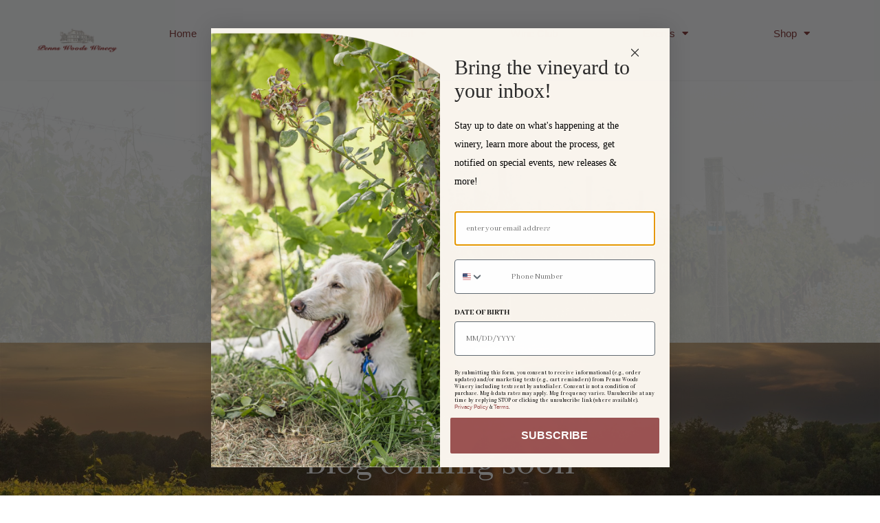

--- FILE ---
content_type: text/html; charset=UTF-8
request_url: https://www.pennswoodswinery.com/club/
body_size: 16188
content:
<!doctype html>
<html lang="en-US" prefix="og: https://ogp.me/ns#">
<head>
	<meta charset="UTF-8">
	<meta name="viewport" content="width=device-width, initial-scale=1">
	<link rel="profile" href="https://gmpg.org/xfn/11">
		<style>img:is([sizes="auto" i], [sizes^="auto," i]) { contain-intrinsic-size: 3000px 1500px }</style>
	
<!-- Search Engine Optimization by Rank Math - https://rankmath.com/ -->
<title>Club - Penns Wood Winery</title>
<meta name="robots" content="index, follow, max-snippet:-1, max-video-preview:-1, max-image-preview:large"/>
<link rel="canonical" href="https://www.pennswoodswinery.com/club/" />
<meta property="og:locale" content="en_US" />
<meta property="og:type" content="article" />
<meta property="og:title" content="Club - Penns Wood Winery" />
<meta property="og:url" content="https://www.pennswoodswinery.com/club/" />
<meta property="og:site_name" content="Penns Wood Winery" />
<meta property="og:updated_time" content="2023-12-01T22:49:49+00:00" />
<meta property="og:image" content="https://www.pennswoodswinery.com/wp-content/uploads/2022/03/Untitled-design-6.png" />
<meta property="og:image:secure_url" content="https://www.pennswoodswinery.com/wp-content/uploads/2022/03/Untitled-design-6.png" />
<meta property="og:image:width" content="1024" />
<meta property="og:image:height" content="1024" />
<meta property="og:image:alt" content="Penns Woods Winery traditional logo" />
<meta property="og:image:type" content="image/png" />
<meta property="article:published_time" content="2023-12-01T22:49:36+00:00" />
<meta property="article:modified_time" content="2023-12-01T22:49:49+00:00" />
<meta name="twitter:card" content="summary_large_image" />
<meta name="twitter:title" content="Club - Penns Wood Winery" />
<meta name="twitter:image" content="https://www.pennswoodswinery.com/wp-content/uploads/2022/03/Untitled-design-6.png" />
<meta name="twitter:label1" content="Time to read" />
<meta name="twitter:data1" content="Less than a minute" />
<script type="application/ld+json" class="rank-math-schema">{"@context":"https://schema.org","@graph":[{"@type":["Person","Organization"],"@id":"https://www.pennswoodswinery.com/#person","name":"Penns Wood Winery","logo":{"@type":"ImageObject","@id":"https://www.pennswoodswinery.com/#logo","url":"https://www.pennswoodswinery.com/wp-content/uploads/2022/03/Untitled-design-6.png","contentUrl":"https://www.pennswoodswinery.com/wp-content/uploads/2022/03/Untitled-design-6.png","caption":"Penns Wood Winery","inLanguage":"en-US","width":"1024","height":"1024"},"image":{"@type":"ImageObject","@id":"https://www.pennswoodswinery.com/#logo","url":"https://www.pennswoodswinery.com/wp-content/uploads/2022/03/Untitled-design-6.png","contentUrl":"https://www.pennswoodswinery.com/wp-content/uploads/2022/03/Untitled-design-6.png","caption":"Penns Wood Winery","inLanguage":"en-US","width":"1024","height":"1024"}},{"@type":"WebSite","@id":"https://www.pennswoodswinery.com/#website","url":"https://www.pennswoodswinery.com","name":"Penns Wood Winery","publisher":{"@id":"https://www.pennswoodswinery.com/#person"},"inLanguage":"en-US"},{"@type":"ImageObject","@id":"https://www.pennswoodswinery.com/wp-content/uploads/2022/03/Untitled-design-6.png","url":"https://www.pennswoodswinery.com/wp-content/uploads/2022/03/Untitled-design-6.png","width":"1024","height":"1024","caption":"Penns Woods Winery traditional logo","inLanguage":"en-US"},{"@type":"WebPage","@id":"https://www.pennswoodswinery.com/club/#webpage","url":"https://www.pennswoodswinery.com/club/","name":"Club - Penns Wood Winery","datePublished":"2023-12-01T22:49:36+00:00","dateModified":"2023-12-01T22:49:49+00:00","isPartOf":{"@id":"https://www.pennswoodswinery.com/#website"},"primaryImageOfPage":{"@id":"https://www.pennswoodswinery.com/wp-content/uploads/2022/03/Untitled-design-6.png"},"inLanguage":"en-US"},{"@type":"Person","@id":"https://www.pennswoodswinery.com/author/gorilion/","name":"Sean Bryant","url":"https://www.pennswoodswinery.com/author/gorilion/","image":{"@type":"ImageObject","@id":"https://secure.gravatar.com/avatar/63b67af95ddbb0c1f7fd52689b649c418801c532fec0e62bc8035d87ed841335?s=96&amp;d=mm&amp;r=g","url":"https://secure.gravatar.com/avatar/63b67af95ddbb0c1f7fd52689b649c418801c532fec0e62bc8035d87ed841335?s=96&amp;d=mm&amp;r=g","caption":"Sean Bryant","inLanguage":"en-US"}},{"@type":"Article","headline":"Club - Penns Wood Winery","datePublished":"2023-12-01T22:49:36+00:00","dateModified":"2023-12-01T22:49:49+00:00","author":{"@id":"https://www.pennswoodswinery.com/author/gorilion/","name":"Sean Bryant"},"publisher":{"@id":"https://www.pennswoodswinery.com/#person"},"name":"Club - Penns Wood Winery","@id":"https://www.pennswoodswinery.com/club/#richSnippet","isPartOf":{"@id":"https://www.pennswoodswinery.com/club/#webpage"},"image":{"@id":"https://www.pennswoodswinery.com/wp-content/uploads/2022/03/Untitled-design-6.png"},"inLanguage":"en-US","mainEntityOfPage":{"@id":"https://www.pennswoodswinery.com/club/#webpage"}}]}</script>
<!-- /Rank Math WordPress SEO plugin -->

<link rel='dns-prefetch' href='//www.googletagmanager.com' />
<link rel='dns-prefetch' href='//cdn.commerce7.com' />
<link rel="alternate" type="application/rss+xml" title="Penns Wood Winery &raquo; Feed" href="https://www.pennswoodswinery.com/feed/" />
<link rel="alternate" type="application/rss+xml" title="Penns Wood Winery &raquo; Comments Feed" href="https://www.pennswoodswinery.com/comments/feed/" />
<script>
window._wpemojiSettings = {"baseUrl":"https:\/\/s.w.org\/images\/core\/emoji\/16.0.1\/72x72\/","ext":".png","svgUrl":"https:\/\/s.w.org\/images\/core\/emoji\/16.0.1\/svg\/","svgExt":".svg","source":{"concatemoji":"https:\/\/www.pennswoodswinery.com\/wp-includes\/js\/wp-emoji-release.min.js?ver=6.8.3"}};
/*! This file is auto-generated */
!function(s,n){var o,i,e;function c(e){try{var t={supportTests:e,timestamp:(new Date).valueOf()};sessionStorage.setItem(o,JSON.stringify(t))}catch(e){}}function p(e,t,n){e.clearRect(0,0,e.canvas.width,e.canvas.height),e.fillText(t,0,0);var t=new Uint32Array(e.getImageData(0,0,e.canvas.width,e.canvas.height).data),a=(e.clearRect(0,0,e.canvas.width,e.canvas.height),e.fillText(n,0,0),new Uint32Array(e.getImageData(0,0,e.canvas.width,e.canvas.height).data));return t.every(function(e,t){return e===a[t]})}function u(e,t){e.clearRect(0,0,e.canvas.width,e.canvas.height),e.fillText(t,0,0);for(var n=e.getImageData(16,16,1,1),a=0;a<n.data.length;a++)if(0!==n.data[a])return!1;return!0}function f(e,t,n,a){switch(t){case"flag":return n(e,"\ud83c\udff3\ufe0f\u200d\u26a7\ufe0f","\ud83c\udff3\ufe0f\u200b\u26a7\ufe0f")?!1:!n(e,"\ud83c\udde8\ud83c\uddf6","\ud83c\udde8\u200b\ud83c\uddf6")&&!n(e,"\ud83c\udff4\udb40\udc67\udb40\udc62\udb40\udc65\udb40\udc6e\udb40\udc67\udb40\udc7f","\ud83c\udff4\u200b\udb40\udc67\u200b\udb40\udc62\u200b\udb40\udc65\u200b\udb40\udc6e\u200b\udb40\udc67\u200b\udb40\udc7f");case"emoji":return!a(e,"\ud83e\udedf")}return!1}function g(e,t,n,a){var r="undefined"!=typeof WorkerGlobalScope&&self instanceof WorkerGlobalScope?new OffscreenCanvas(300,150):s.createElement("canvas"),o=r.getContext("2d",{willReadFrequently:!0}),i=(o.textBaseline="top",o.font="600 32px Arial",{});return e.forEach(function(e){i[e]=t(o,e,n,a)}),i}function t(e){var t=s.createElement("script");t.src=e,t.defer=!0,s.head.appendChild(t)}"undefined"!=typeof Promise&&(o="wpEmojiSettingsSupports",i=["flag","emoji"],n.supports={everything:!0,everythingExceptFlag:!0},e=new Promise(function(e){s.addEventListener("DOMContentLoaded",e,{once:!0})}),new Promise(function(t){var n=function(){try{var e=JSON.parse(sessionStorage.getItem(o));if("object"==typeof e&&"number"==typeof e.timestamp&&(new Date).valueOf()<e.timestamp+604800&&"object"==typeof e.supportTests)return e.supportTests}catch(e){}return null}();if(!n){if("undefined"!=typeof Worker&&"undefined"!=typeof OffscreenCanvas&&"undefined"!=typeof URL&&URL.createObjectURL&&"undefined"!=typeof Blob)try{var e="postMessage("+g.toString()+"("+[JSON.stringify(i),f.toString(),p.toString(),u.toString()].join(",")+"));",a=new Blob([e],{type:"text/javascript"}),r=new Worker(URL.createObjectURL(a),{name:"wpTestEmojiSupports"});return void(r.onmessage=function(e){c(n=e.data),r.terminate(),t(n)})}catch(e){}c(n=g(i,f,p,u))}t(n)}).then(function(e){for(var t in e)n.supports[t]=e[t],n.supports.everything=n.supports.everything&&n.supports[t],"flag"!==t&&(n.supports.everythingExceptFlag=n.supports.everythingExceptFlag&&n.supports[t]);n.supports.everythingExceptFlag=n.supports.everythingExceptFlag&&!n.supports.flag,n.DOMReady=!1,n.readyCallback=function(){n.DOMReady=!0}}).then(function(){return e}).then(function(){var e;n.supports.everything||(n.readyCallback(),(e=n.source||{}).concatemoji?t(e.concatemoji):e.wpemoji&&e.twemoji&&(t(e.twemoji),t(e.wpemoji)))}))}((window,document),window._wpemojiSettings);
</script>
<link rel='stylesheet' id='sbi_styles-css' href='https://www.pennswoodswinery.com/wp-content/plugins/instagram-feed-pro/css/sbi-styles.min.css?ver=6.8.1' media='all' />
<link rel='stylesheet' id='hfe-widgets-style-css' href='https://www.pennswoodswinery.com/wp-content/plugins/header-footer-elementor/inc/widgets-css/frontend.css?ver=2.8.1' media='all' />
<link rel='stylesheet' id='sina-morphing-anim-css' href='https://www.pennswoodswinery.com/wp-content/plugins/dethemekit-for-elementor/includes/ext/sina/assets/css/sina-morphing.min.css?ver=2.1.10' media='all' />
<link rel='stylesheet' id='de-scroll-animation-css-css' href='https://www.pennswoodswinery.com/wp-content/plugins/dethemekit-for-elementor/includes/ext/sina/assets/css/de-scroll-animation.css?ver=2.1.10' media='all' />
<link rel='stylesheet' id='de-reveal-animation-css-css' href='https://www.pennswoodswinery.com/wp-content/plugins/dethemekit-for-elementor/includes/ext/sina/assets/css/de-reveal-animation.css?ver=2.1.10' media='all' />
<link rel='stylesheet' id='de-curtain-animation-revealer-css' href='https://www.pennswoodswinery.com/wp-content/plugins/dethemekit-for-elementor/includes/ext/sina/assets/css/revealer.css?ver=2.1.10' media='all' />
<link rel='stylesheet' id='de-reveal-curtain-animation-css-css' href='https://www.pennswoodswinery.com/wp-content/plugins/dethemekit-for-elementor/includes/ext/sina/assets/css/de-reveal-curtain-animation.css?ver=2.1.10' media='all' />
<link rel='stylesheet' id='de-reveal-letter-decolines-css-css' href='https://www.pennswoodswinery.com/wp-content/plugins/dethemekit-for-elementor/includes/ext/sina/assets/css/letter/decolines.css?ver=2.1.10' media='all' />
<link rel='stylesheet' id='de-reveal-letter-normalize-css-css' href='https://www.pennswoodswinery.com/wp-content/plugins/dethemekit-for-elementor/includes/ext/sina/assets/css/letter/normalize.css?ver=2.1.10' media='all' />
<link rel='stylesheet' id='de-reveal-letter-lettereffect-css-css' href='https://www.pennswoodswinery.com/wp-content/plugins/dethemekit-for-elementor/includes/ext/sina/assets/css/letter/lettereffect.css?ver=2.1.10' media='all' />
<link rel='stylesheet' id='de-reveal-letter-pater-css-css' href='https://www.pennswoodswinery.com/wp-content/plugins/dethemekit-for-elementor/includes/ext/sina/assets/css/letter/pater.css?ver=2.1.10' media='all' />
<link rel='stylesheet' id='de-staggering-animate-css' href='https://www.pennswoodswinery.com/wp-content/plugins/dethemekit-for-elementor/includes/ext/sina/assets/css/de_staggering/animate.css?ver=2.1.10' media='all' />
<link rel='stylesheet' id='de-staggering-css-css' href='https://www.pennswoodswinery.com/wp-content/plugins/dethemekit-for-elementor/includes/ext/sina/assets/css/de_staggering/de-staggering.css?ver=2.1.10' media='all' />
<style id='wp-emoji-styles-inline-css'>

	img.wp-smiley, img.emoji {
		display: inline !important;
		border: none !important;
		box-shadow: none !important;
		height: 1em !important;
		width: 1em !important;
		margin: 0 0.07em !important;
		vertical-align: -0.1em !important;
		background: none !important;
		padding: 0 !important;
	}
</style>
<style id='global-styles-inline-css'>
:root{--wp--preset--aspect-ratio--square: 1;--wp--preset--aspect-ratio--4-3: 4/3;--wp--preset--aspect-ratio--3-4: 3/4;--wp--preset--aspect-ratio--3-2: 3/2;--wp--preset--aspect-ratio--2-3: 2/3;--wp--preset--aspect-ratio--16-9: 16/9;--wp--preset--aspect-ratio--9-16: 9/16;--wp--preset--color--black: #000000;--wp--preset--color--cyan-bluish-gray: #abb8c3;--wp--preset--color--white: #ffffff;--wp--preset--color--pale-pink: #f78da7;--wp--preset--color--vivid-red: #cf2e2e;--wp--preset--color--luminous-vivid-orange: #ff6900;--wp--preset--color--luminous-vivid-amber: #fcb900;--wp--preset--color--light-green-cyan: #7bdcb5;--wp--preset--color--vivid-green-cyan: #00d084;--wp--preset--color--pale-cyan-blue: #8ed1fc;--wp--preset--color--vivid-cyan-blue: #0693e3;--wp--preset--color--vivid-purple: #9b51e0;--wp--preset--gradient--vivid-cyan-blue-to-vivid-purple: linear-gradient(135deg,rgba(6,147,227,1) 0%,rgb(155,81,224) 100%);--wp--preset--gradient--light-green-cyan-to-vivid-green-cyan: linear-gradient(135deg,rgb(122,220,180) 0%,rgb(0,208,130) 100%);--wp--preset--gradient--luminous-vivid-amber-to-luminous-vivid-orange: linear-gradient(135deg,rgba(252,185,0,1) 0%,rgba(255,105,0,1) 100%);--wp--preset--gradient--luminous-vivid-orange-to-vivid-red: linear-gradient(135deg,rgba(255,105,0,1) 0%,rgb(207,46,46) 100%);--wp--preset--gradient--very-light-gray-to-cyan-bluish-gray: linear-gradient(135deg,rgb(238,238,238) 0%,rgb(169,184,195) 100%);--wp--preset--gradient--cool-to-warm-spectrum: linear-gradient(135deg,rgb(74,234,220) 0%,rgb(151,120,209) 20%,rgb(207,42,186) 40%,rgb(238,44,130) 60%,rgb(251,105,98) 80%,rgb(254,248,76) 100%);--wp--preset--gradient--blush-light-purple: linear-gradient(135deg,rgb(255,206,236) 0%,rgb(152,150,240) 100%);--wp--preset--gradient--blush-bordeaux: linear-gradient(135deg,rgb(254,205,165) 0%,rgb(254,45,45) 50%,rgb(107,0,62) 100%);--wp--preset--gradient--luminous-dusk: linear-gradient(135deg,rgb(255,203,112) 0%,rgb(199,81,192) 50%,rgb(65,88,208) 100%);--wp--preset--gradient--pale-ocean: linear-gradient(135deg,rgb(255,245,203) 0%,rgb(182,227,212) 50%,rgb(51,167,181) 100%);--wp--preset--gradient--electric-grass: linear-gradient(135deg,rgb(202,248,128) 0%,rgb(113,206,126) 100%);--wp--preset--gradient--midnight: linear-gradient(135deg,rgb(2,3,129) 0%,rgb(40,116,252) 100%);--wp--preset--font-size--small: 13px;--wp--preset--font-size--medium: 20px;--wp--preset--font-size--large: 36px;--wp--preset--font-size--x-large: 42px;--wp--preset--spacing--20: 0.44rem;--wp--preset--spacing--30: 0.67rem;--wp--preset--spacing--40: 1rem;--wp--preset--spacing--50: 1.5rem;--wp--preset--spacing--60: 2.25rem;--wp--preset--spacing--70: 3.38rem;--wp--preset--spacing--80: 5.06rem;--wp--preset--shadow--natural: 6px 6px 9px rgba(0, 0, 0, 0.2);--wp--preset--shadow--deep: 12px 12px 50px rgba(0, 0, 0, 0.4);--wp--preset--shadow--sharp: 6px 6px 0px rgba(0, 0, 0, 0.2);--wp--preset--shadow--outlined: 6px 6px 0px -3px rgba(255, 255, 255, 1), 6px 6px rgba(0, 0, 0, 1);--wp--preset--shadow--crisp: 6px 6px 0px rgba(0, 0, 0, 1);}:root { --wp--style--global--content-size: 800px;--wp--style--global--wide-size: 1200px; }:where(body) { margin: 0; }.wp-site-blocks > .alignleft { float: left; margin-right: 2em; }.wp-site-blocks > .alignright { float: right; margin-left: 2em; }.wp-site-blocks > .aligncenter { justify-content: center; margin-left: auto; margin-right: auto; }:where(.wp-site-blocks) > * { margin-block-start: 24px; margin-block-end: 0; }:where(.wp-site-blocks) > :first-child { margin-block-start: 0; }:where(.wp-site-blocks) > :last-child { margin-block-end: 0; }:root { --wp--style--block-gap: 24px; }:root :where(.is-layout-flow) > :first-child{margin-block-start: 0;}:root :where(.is-layout-flow) > :last-child{margin-block-end: 0;}:root :where(.is-layout-flow) > *{margin-block-start: 24px;margin-block-end: 0;}:root :where(.is-layout-constrained) > :first-child{margin-block-start: 0;}:root :where(.is-layout-constrained) > :last-child{margin-block-end: 0;}:root :where(.is-layout-constrained) > *{margin-block-start: 24px;margin-block-end: 0;}:root :where(.is-layout-flex){gap: 24px;}:root :where(.is-layout-grid){gap: 24px;}.is-layout-flow > .alignleft{float: left;margin-inline-start: 0;margin-inline-end: 2em;}.is-layout-flow > .alignright{float: right;margin-inline-start: 2em;margin-inline-end: 0;}.is-layout-flow > .aligncenter{margin-left: auto !important;margin-right: auto !important;}.is-layout-constrained > .alignleft{float: left;margin-inline-start: 0;margin-inline-end: 2em;}.is-layout-constrained > .alignright{float: right;margin-inline-start: 2em;margin-inline-end: 0;}.is-layout-constrained > .aligncenter{margin-left: auto !important;margin-right: auto !important;}.is-layout-constrained > :where(:not(.alignleft):not(.alignright):not(.alignfull)){max-width: var(--wp--style--global--content-size);margin-left: auto !important;margin-right: auto !important;}.is-layout-constrained > .alignwide{max-width: var(--wp--style--global--wide-size);}body .is-layout-flex{display: flex;}.is-layout-flex{flex-wrap: wrap;align-items: center;}.is-layout-flex > :is(*, div){margin: 0;}body .is-layout-grid{display: grid;}.is-layout-grid > :is(*, div){margin: 0;}body{padding-top: 0px;padding-right: 0px;padding-bottom: 0px;padding-left: 0px;}a:where(:not(.wp-element-button)){text-decoration: underline;}:root :where(.wp-element-button, .wp-block-button__link){background-color: #32373c;border-width: 0;color: #fff;font-family: inherit;font-size: inherit;line-height: inherit;padding: calc(0.667em + 2px) calc(1.333em + 2px);text-decoration: none;}.has-black-color{color: var(--wp--preset--color--black) !important;}.has-cyan-bluish-gray-color{color: var(--wp--preset--color--cyan-bluish-gray) !important;}.has-white-color{color: var(--wp--preset--color--white) !important;}.has-pale-pink-color{color: var(--wp--preset--color--pale-pink) !important;}.has-vivid-red-color{color: var(--wp--preset--color--vivid-red) !important;}.has-luminous-vivid-orange-color{color: var(--wp--preset--color--luminous-vivid-orange) !important;}.has-luminous-vivid-amber-color{color: var(--wp--preset--color--luminous-vivid-amber) !important;}.has-light-green-cyan-color{color: var(--wp--preset--color--light-green-cyan) !important;}.has-vivid-green-cyan-color{color: var(--wp--preset--color--vivid-green-cyan) !important;}.has-pale-cyan-blue-color{color: var(--wp--preset--color--pale-cyan-blue) !important;}.has-vivid-cyan-blue-color{color: var(--wp--preset--color--vivid-cyan-blue) !important;}.has-vivid-purple-color{color: var(--wp--preset--color--vivid-purple) !important;}.has-black-background-color{background-color: var(--wp--preset--color--black) !important;}.has-cyan-bluish-gray-background-color{background-color: var(--wp--preset--color--cyan-bluish-gray) !important;}.has-white-background-color{background-color: var(--wp--preset--color--white) !important;}.has-pale-pink-background-color{background-color: var(--wp--preset--color--pale-pink) !important;}.has-vivid-red-background-color{background-color: var(--wp--preset--color--vivid-red) !important;}.has-luminous-vivid-orange-background-color{background-color: var(--wp--preset--color--luminous-vivid-orange) !important;}.has-luminous-vivid-amber-background-color{background-color: var(--wp--preset--color--luminous-vivid-amber) !important;}.has-light-green-cyan-background-color{background-color: var(--wp--preset--color--light-green-cyan) !important;}.has-vivid-green-cyan-background-color{background-color: var(--wp--preset--color--vivid-green-cyan) !important;}.has-pale-cyan-blue-background-color{background-color: var(--wp--preset--color--pale-cyan-blue) !important;}.has-vivid-cyan-blue-background-color{background-color: var(--wp--preset--color--vivid-cyan-blue) !important;}.has-vivid-purple-background-color{background-color: var(--wp--preset--color--vivid-purple) !important;}.has-black-border-color{border-color: var(--wp--preset--color--black) !important;}.has-cyan-bluish-gray-border-color{border-color: var(--wp--preset--color--cyan-bluish-gray) !important;}.has-white-border-color{border-color: var(--wp--preset--color--white) !important;}.has-pale-pink-border-color{border-color: var(--wp--preset--color--pale-pink) !important;}.has-vivid-red-border-color{border-color: var(--wp--preset--color--vivid-red) !important;}.has-luminous-vivid-orange-border-color{border-color: var(--wp--preset--color--luminous-vivid-orange) !important;}.has-luminous-vivid-amber-border-color{border-color: var(--wp--preset--color--luminous-vivid-amber) !important;}.has-light-green-cyan-border-color{border-color: var(--wp--preset--color--light-green-cyan) !important;}.has-vivid-green-cyan-border-color{border-color: var(--wp--preset--color--vivid-green-cyan) !important;}.has-pale-cyan-blue-border-color{border-color: var(--wp--preset--color--pale-cyan-blue) !important;}.has-vivid-cyan-blue-border-color{border-color: var(--wp--preset--color--vivid-cyan-blue) !important;}.has-vivid-purple-border-color{border-color: var(--wp--preset--color--vivid-purple) !important;}.has-vivid-cyan-blue-to-vivid-purple-gradient-background{background: var(--wp--preset--gradient--vivid-cyan-blue-to-vivid-purple) !important;}.has-light-green-cyan-to-vivid-green-cyan-gradient-background{background: var(--wp--preset--gradient--light-green-cyan-to-vivid-green-cyan) !important;}.has-luminous-vivid-amber-to-luminous-vivid-orange-gradient-background{background: var(--wp--preset--gradient--luminous-vivid-amber-to-luminous-vivid-orange) !important;}.has-luminous-vivid-orange-to-vivid-red-gradient-background{background: var(--wp--preset--gradient--luminous-vivid-orange-to-vivid-red) !important;}.has-very-light-gray-to-cyan-bluish-gray-gradient-background{background: var(--wp--preset--gradient--very-light-gray-to-cyan-bluish-gray) !important;}.has-cool-to-warm-spectrum-gradient-background{background: var(--wp--preset--gradient--cool-to-warm-spectrum) !important;}.has-blush-light-purple-gradient-background{background: var(--wp--preset--gradient--blush-light-purple) !important;}.has-blush-bordeaux-gradient-background{background: var(--wp--preset--gradient--blush-bordeaux) !important;}.has-luminous-dusk-gradient-background{background: var(--wp--preset--gradient--luminous-dusk) !important;}.has-pale-ocean-gradient-background{background: var(--wp--preset--gradient--pale-ocean) !important;}.has-electric-grass-gradient-background{background: var(--wp--preset--gradient--electric-grass) !important;}.has-midnight-gradient-background{background: var(--wp--preset--gradient--midnight) !important;}.has-small-font-size{font-size: var(--wp--preset--font-size--small) !important;}.has-medium-font-size{font-size: var(--wp--preset--font-size--medium) !important;}.has-large-font-size{font-size: var(--wp--preset--font-size--large) !important;}.has-x-large-font-size{font-size: var(--wp--preset--font-size--x-large) !important;}
:root :where(.wp-block-pullquote){font-size: 1.5em;line-height: 1.6;}
</style>
<link rel='stylesheet' id='hfe-style-css' href='https://www.pennswoodswinery.com/wp-content/plugins/header-footer-elementor/assets/css/header-footer-elementor.css?ver=2.8.1' media='all' />
<link rel='stylesheet' id='elementor-icons-css' href='https://www.pennswoodswinery.com/wp-content/plugins/elementor/assets/lib/eicons/css/elementor-icons.min.css?ver=5.44.0' media='all' />
<link rel='stylesheet' id='elementor-frontend-css' href='https://www.pennswoodswinery.com/wp-content/plugins/elementor/assets/css/frontend.min.css?ver=3.33.4' media='all' />
<link rel='stylesheet' id='elementor-post-38-css' href='https://www.pennswoodswinery.com/wp-content/uploads/elementor/css/post-38.css?ver=1768734846' media='all' />
<link rel='stylesheet' id='de-sticky-frontend-css' href='https://www.pennswoodswinery.com/wp-content/plugins/dethemekit-for-elementor/assets/css/de-sticky-frontend.css?ver=2.1.10' media='all' />
<link rel='stylesheet' id='de-product-display-css' href='https://www.pennswoodswinery.com/wp-content/plugins/dethemekit-for-elementor/assets/css/de-product-display.css?ver=2.1.10' media='all' />
<link rel='stylesheet' id='sbistyles-css' href='https://www.pennswoodswinery.com/wp-content/plugins/instagram-feed-pro/css/sbi-styles.min.css?ver=6.8.1' media='all' />
<link rel='stylesheet' id='elementor-post-720-css' href='https://www.pennswoodswinery.com/wp-content/uploads/elementor/css/post-720.css?ver=1768738995' media='all' />
<link rel='stylesheet' id='hello-elementor-css' href='https://www.pennswoodswinery.com/wp-content/themes/hello-elementor/assets/css/reset.css?ver=3.4.5' media='all' />
<link rel='stylesheet' id='hello-elementor-theme-style-css' href='https://www.pennswoodswinery.com/wp-content/themes/hello-elementor/assets/css/theme.css?ver=3.4.5' media='all' />
<link rel='stylesheet' id='hello-elementor-header-footer-css' href='https://www.pennswoodswinery.com/wp-content/themes/hello-elementor/assets/css/header-footer.css?ver=3.4.5' media='all' />
<link rel='stylesheet' id='font-awesome-css' href='https://www.pennswoodswinery.com/wp-content/plugins/elementor/assets/lib/font-awesome/css/font-awesome.min.css?ver=4.7.0' media='all' />
<link rel='stylesheet' id='simple-line-icons-wl-css' href='https://www.pennswoodswinery.com/wp-content/plugins/dethemekit-for-elementor/assets/css/simple-line-icons.css?ver=2.1.10' media='all' />
<link rel='stylesheet' id='htflexboxgrid-css' href='https://www.pennswoodswinery.com/wp-content/plugins/dethemekit-for-elementor/assets/css/htflexboxgrid.css?ver=2.1.10' media='all' />
<link rel='stylesheet' id='slick-css' href='https://www.pennswoodswinery.com/wp-content/plugins/dethemekit-for-elementor/assets/css/slick.css?ver=2.1.10' media='all' />
<link rel='stylesheet' id='dethemekit-widgets-css' href='https://www.pennswoodswinery.com/wp-content/plugins/dethemekit-for-elementor/assets/css/dethemekit-widgets.css?ver=2.1.10' media='all' />
<style id='dethemekit-widgets-inline-css'>
.woocommerce #respond input#submit.alt, .woocommerce a.button.alt, .woocommerce button.button.alt, .woocommerce input.button.alt,.woocommerce #respond input#submit.alt:hover, .woocommerce a.button.alt:hover, .woocommerce button.button.alt:hover, .woocommerce input.button.alt:hover,.woocommerce a.button,.woocommerce a.button:hover,.woocommerce button.button,.woocommerce button.button:hover,.woocommerce a.remove:hover,.woocommerce a.button.wc-backward,.woocommerce a.button.wc-backward:hover{background-color:#54595F}.woocommerce #respond input#submit.alt, .woocommerce a.button.alt, .woocommerce button.button.alt, .woocommerce input.button.alt,.woocommerce #respond input#submit.alt:hover, .woocommerce a.button.alt:hover, .woocommerce button.button.alt:hover, .woocommerce input.button.alt:hover,.woocommerce a.button,.woocommerce a.button:hover,.woocommerce button.button,.woocommerce button.button:hover, .woocommerce a.button.wc-backward,.woocommerce button.button:disabled, .woocommerce button.button:disabled[disabled],.woocommerce .cart-collaterals .cart_totals .wc-proceed-to-checkout a.wc-forward{color:#455E73}.woocommerce a.remove{color:#54595F !important}.woocommerce .woocommerce-cart-form a.button, .woocommerce .woocommerce-cart-form button.button[type="submit"], .woocommerce .cart-collaterals a.checkout-button, .woocommerce .return-to-shop a.button.wc-backward{border:1px  }.woocommerce-info,.woocommerce-message,.woocommerce-error{border-top-color:#455E73}.woocommerce-info::before,.woocommerce-message::before,.woocommerce-error::before{color:#455E73 !important}{color:#F9F7F5 !important}{color:#F9F7F5 !important}{color:#F9F7F5 !important}{color:#F9F7F5 !important}h1, h2, h3, h4, h5, h6{color:#54595F}body, a{color:#7A7A7A}
</style>
<link rel='stylesheet' id='dethemekit-de-carousel-css' href='https://www.pennswoodswinery.com/wp-content/plugins/dethemekit-for-elementor/assets/css/dethemekit-de-carousel.css?ver=2.1.10' media='all' />
<link rel='stylesheet' id='e-animation-float-css' href='https://www.pennswoodswinery.com/wp-content/plugins/elementor/assets/lib/animations/styles/e-animation-float.min.css?ver=3.33.4' media='all' />
<link rel='stylesheet' id='widget-image-css' href='https://www.pennswoodswinery.com/wp-content/plugins/elementor/assets/css/widget-image.min.css?ver=3.33.4' media='all' />
<link rel='stylesheet' id='e-animation-fadeIn-css' href='https://www.pennswoodswinery.com/wp-content/plugins/elementor/assets/lib/animations/styles/fadeIn.min.css?ver=3.33.4' media='all' />
<link rel='stylesheet' id='widget-nav-menu-css' href='https://www.pennswoodswinery.com/wp-content/plugins/elementor-pro/assets/css/widget-nav-menu.min.css?ver=3.34.0' media='all' />
<link rel='stylesheet' id='widget-heading-css' href='https://www.pennswoodswinery.com/wp-content/plugins/elementor/assets/css/widget-heading.min.css?ver=3.33.4' media='all' />
<link rel='stylesheet' id='widget-menu-anchor-css' href='https://www.pennswoodswinery.com/wp-content/plugins/elementor/assets/css/widget-menu-anchor.min.css?ver=3.33.4' media='all' />
<link rel='stylesheet' id='widget-icon-list-css' href='https://www.pennswoodswinery.com/wp-content/plugins/elementor/assets/css/widget-icon-list.min.css?ver=3.33.4' media='all' />
<link rel='stylesheet' id='e-animation-slideInRight-css' href='https://www.pennswoodswinery.com/wp-content/plugins/elementor/assets/lib/animations/styles/slideInRight.min.css?ver=3.33.4' media='all' />
<link rel='stylesheet' id='e-popup-css' href='https://www.pennswoodswinery.com/wp-content/plugins/elementor-pro/assets/css/conditionals/popup.min.css?ver=3.34.0' media='all' />
<link rel='stylesheet' id='elementor-post-16-css' href='https://www.pennswoodswinery.com/wp-content/uploads/elementor/css/post-16.css?ver=1768734846' media='all' />
<link rel='stylesheet' id='elementor-post-18-css' href='https://www.pennswoodswinery.com/wp-content/uploads/elementor/css/post-18.css?ver=1768734846' media='all' />
<link rel='stylesheet' id='elementor-post-2913-css' href='https://www.pennswoodswinery.com/wp-content/uploads/elementor/css/post-2913.css?ver=1768734846' media='all' />
<link rel='stylesheet' id='childstyle-css' href='https://www.pennswoodswinery.com/wp-content/themes/hello-theme-child/style.css?ver=6.8.3' media='all' />
<link rel='stylesheet' id='c7-css' href='https://cdn.commerce7.com/v2/commerce7.css?ver=6.8.3' media='all' />
<link rel='stylesheet' id='gorilion-css' href='https://www.pennswoodswinery.com/wp-content/themes/hello-theme-child/standardgorilion.css?v=5&#038;ver=6.8.3' media='all' />
<link rel='stylesheet' id='hfe-elementor-icons-css' href='https://www.pennswoodswinery.com/wp-content/plugins/elementor/assets/lib/eicons/css/elementor-icons.min.css?ver=5.34.0' media='all' />
<link rel='stylesheet' id='hfe-icons-list-css' href='https://www.pennswoodswinery.com/wp-content/plugins/elementor/assets/css/widget-icon-list.min.css?ver=3.24.3' media='all' />
<link rel='stylesheet' id='hfe-social-icons-css' href='https://www.pennswoodswinery.com/wp-content/plugins/elementor/assets/css/widget-social-icons.min.css?ver=3.24.0' media='all' />
<link rel='stylesheet' id='hfe-social-share-icons-brands-css' href='https://www.pennswoodswinery.com/wp-content/plugins/elementor/assets/lib/font-awesome/css/brands.css?ver=5.15.3' media='all' />
<link rel='stylesheet' id='hfe-social-share-icons-fontawesome-css' href='https://www.pennswoodswinery.com/wp-content/plugins/elementor/assets/lib/font-awesome/css/fontawesome.css?ver=5.15.3' media='all' />
<link rel='stylesheet' id='hfe-nav-menu-icons-css' href='https://www.pennswoodswinery.com/wp-content/plugins/elementor/assets/lib/font-awesome/css/solid.css?ver=5.15.3' media='all' />
<link rel='stylesheet' id='hfe-widget-blockquote-css' href='https://www.pennswoodswinery.com/wp-content/plugins/elementor-pro/assets/css/widget-blockquote.min.css?ver=3.25.0' media='all' />
<link rel='stylesheet' id='hfe-mega-menu-css' href='https://www.pennswoodswinery.com/wp-content/plugins/elementor-pro/assets/css/widget-mega-menu.min.css?ver=3.26.2' media='all' />
<link rel='stylesheet' id='hfe-nav-menu-widget-css' href='https://www.pennswoodswinery.com/wp-content/plugins/elementor-pro/assets/css/widget-nav-menu.min.css?ver=3.26.0' media='all' />
<link rel='stylesheet' id='ekit-widget-styles-css' href='https://www.pennswoodswinery.com/wp-content/plugins/elementskit-lite/widgets/init/assets/css/widget-styles.css?ver=3.7.8' media='all' />
<link rel='stylesheet' id='ekit-responsive-css' href='https://www.pennswoodswinery.com/wp-content/plugins/elementskit-lite/widgets/init/assets/css/responsive.css?ver=3.7.8' media='all' />
<link rel='stylesheet' id='ecs-styles-css' href='https://www.pennswoodswinery.com/wp-content/plugins/dethemekit-for-elementor/assets/css/de_loop/ecs-style.css?ver=2.1.10' media='all' />
<link rel='stylesheet' id='elementor-gf-local-abhayalibre-css' href='https://www.pennswoodswinery.com/wp-content/uploads/elementor/google-fonts/css/abhayalibre.css?ver=1747960598' media='all' />
<link rel='stylesheet' id='elementor-gf-local-dmsans-css' href='https://www.pennswoodswinery.com/wp-content/uploads/elementor/google-fonts/css/dmsans.css?ver=1747960604' media='all' />
<link rel='stylesheet' id='elementor-gf-anton-css' href='https://fonts.googleapis.com/css?family=Anton:100,100italic,200,200italic,300,300italic,400,400italic,500,500italic,600,600italic,700,700italic,800,800italic,900,900italic&#038;display=auto' media='all' />
<link rel='stylesheet' id='elementor-gf-roboto-css' href='https://fonts.googleapis.com/css?family=Roboto:100,100italic,200,200italic,300,300italic,400,400italic,500,500italic,600,600italic,700,700italic,800,800italic,900,900italic&#038;display=auto' media='all' />
<link rel='stylesheet' id='elementor-icons-shared-0-css' href='https://www.pennswoodswinery.com/wp-content/plugins/elementor/assets/lib/font-awesome/css/fontawesome.min.css?ver=5.15.3' media='all' />
<link rel='stylesheet' id='elementor-icons-fa-solid-css' href='https://www.pennswoodswinery.com/wp-content/plugins/elementor/assets/lib/font-awesome/css/solid.min.css?ver=5.15.3' media='all' />
<link rel='stylesheet' id='elementor-icons-ekiticons-css' href='https://www.pennswoodswinery.com/wp-content/plugins/elementskit-lite/modules/elementskit-icon-pack/assets/css/ekiticons.css?ver=3.7.8' media='all' />
<link rel='stylesheet' id='elementor-icons-fa-brands-css' href='https://www.pennswoodswinery.com/wp-content/plugins/elementor/assets/lib/font-awesome/css/brands.min.css?ver=5.15.3' media='all' />
<script src="https://www.pennswoodswinery.com/wp-content/plugins/dethemekit-for-elementor/assets/js/jquery-1.12.4-wp.js?ver=6.8.3" id="jquery-js"></script>
<script id="jquery-js-after">
!function($){"use strict";$(document).ready(function(){$(this).scrollTop()>100&&$(".hfe-scroll-to-top-wrap").removeClass("hfe-scroll-to-top-hide"),$(window).scroll(function(){$(this).scrollTop()<100?$(".hfe-scroll-to-top-wrap").fadeOut(300):$(".hfe-scroll-to-top-wrap").fadeIn(300)}),$(".hfe-scroll-to-top-wrap").on("click",function(){$("html, body").animate({scrollTop:0},300);return!1})})}(jQuery);
!function($){'use strict';$(document).ready(function(){var bar=$('.hfe-reading-progress-bar');if(!bar.length)return;$(window).on('scroll',function(){var s=$(window).scrollTop(),d=$(document).height()-$(window).height(),p=d? s/d*100:0;bar.css('width',p+'%')});});}(jQuery);
</script>
<script src="https://www.pennswoodswinery.com/wp-content/plugins/dethemekit-for-elementor/assets/js/jquery-migrate-1.4.1-wp.js?ver=6.8.3" id="jquery-migrate-js"></script>

<!-- Google tag (gtag.js) snippet added by Site Kit -->
<!-- Google Analytics snippet added by Site Kit -->
<script src="https://www.googletagmanager.com/gtag/js?id=GT-5TN8CP43" id="google_gtagjs-js" async></script>
<script id="google_gtagjs-js-after">
window.dataLayer = window.dataLayer || [];function gtag(){dataLayer.push(arguments);}
gtag("set","linker",{"domains":["www.pennswoodswinery.com"]});
gtag("js", new Date());
gtag("set", "developer_id.dZTNiMT", true);
gtag("config", "GT-5TN8CP43");
</script>
<script id="dtk_ajax_load-js-extra">
var ecs_ajax_params = {"ajaxurl":"https:\/\/www.pennswoodswinery.com\/wp-admin\/admin-ajax.php","posts":"{\"page\":0,\"pagename\":\"club\",\"error\":\"\",\"m\":\"\",\"p\":0,\"post_parent\":\"\",\"subpost\":\"\",\"subpost_id\":\"\",\"attachment\":\"\",\"attachment_id\":0,\"name\":\"club\",\"page_id\":0,\"second\":\"\",\"minute\":\"\",\"hour\":\"\",\"day\":0,\"monthnum\":0,\"year\":0,\"w\":0,\"category_name\":\"\",\"tag\":\"\",\"cat\":\"\",\"tag_id\":\"\",\"author\":\"\",\"author_name\":\"\",\"feed\":\"\",\"tb\":\"\",\"paged\":0,\"meta_key\":\"\",\"meta_value\":\"\",\"preview\":\"\",\"s\":\"\",\"sentence\":\"\",\"title\":\"\",\"fields\":\"all\",\"menu_order\":\"\",\"embed\":\"\",\"category__in\":[],\"category__not_in\":[],\"category__and\":[],\"post__in\":[],\"post__not_in\":[],\"post_name__in\":[],\"tag__in\":[],\"tag__not_in\":[],\"tag__and\":[],\"tag_slug__in\":[],\"tag_slug__and\":[],\"post_parent__in\":[],\"post_parent__not_in\":[],\"author__in\":[],\"author__not_in\":[],\"search_columns\":[],\"ignore_sticky_posts\":false,\"suppress_filters\":false,\"cache_results\":true,\"update_post_term_cache\":true,\"update_menu_item_cache\":false,\"lazy_load_term_meta\":true,\"update_post_meta_cache\":true,\"post_type\":\"\",\"posts_per_page\":10,\"nopaging\":false,\"comments_per_page\":\"50\",\"no_found_rows\":false,\"order\":\"DESC\"}"};
</script>
<script src="https://www.pennswoodswinery.com/wp-content/plugins/dethemekit-for-elementor/assets/js/de_loop/ecs_ajax_pagination.js?ver=2.1.10" id="dtk_ajax_load-js"></script>
<script src="https://www.pennswoodswinery.com/wp-content/plugins/dethemekit-for-elementor/assets/js/de_loop/ecs.js?ver=2.1.10" id="ecs-script-js"></script>
<link rel="https://api.w.org/" href="https://www.pennswoodswinery.com/wp-json/" /><link rel="alternate" title="JSON" type="application/json" href="https://www.pennswoodswinery.com/wp-json/wp/v2/pages/720" /><link rel="EditURI" type="application/rsd+xml" title="RSD" href="https://www.pennswoodswinery.com/xmlrpc.php?rsd" />
<link rel='shortlink' href='https://www.pennswoodswinery.com/?p=720' />
<link rel="alternate" title="oEmbed (JSON)" type="application/json+oembed" href="https://www.pennswoodswinery.com/wp-json/oembed/1.0/embed?url=https%3A%2F%2Fwww.pennswoodswinery.com%2Fclub%2F" />
<link rel="alternate" title="oEmbed (XML)" type="text/xml+oembed" href="https://www.pennswoodswinery.com/wp-json/oembed/1.0/embed?url=https%3A%2F%2Fwww.pennswoodswinery.com%2Fclub%2F&#038;format=xml" />
<meta name="generator" content="Site Kit by Google 1.170.0" />
	
	<meta name="generator" content="Elementor 3.33.4; features: additional_custom_breakpoints; settings: css_print_method-external, google_font-enabled, font_display-auto">
<script async type="text/javascript" src="https://static.klaviyo.com/onsite/js/klaviyo.js?company_id=VJAP4e"></script>
			<style>
				.e-con.e-parent:nth-of-type(n+4):not(.e-lazyloaded):not(.e-no-lazyload),
				.e-con.e-parent:nth-of-type(n+4):not(.e-lazyloaded):not(.e-no-lazyload) * {
					background-image: none !important;
				}
				@media screen and (max-height: 1024px) {
					.e-con.e-parent:nth-of-type(n+3):not(.e-lazyloaded):not(.e-no-lazyload),
					.e-con.e-parent:nth-of-type(n+3):not(.e-lazyloaded):not(.e-no-lazyload) * {
						background-image: none !important;
					}
				}
				@media screen and (max-height: 640px) {
					.e-con.e-parent:nth-of-type(n+2):not(.e-lazyloaded):not(.e-no-lazyload),
					.e-con.e-parent:nth-of-type(n+2):not(.e-lazyloaded):not(.e-no-lazyload) * {
						background-image: none !important;
					}
				}
			</style>
			</head>
<body class="wp-singular page-template page-template-elementor_header_footer page page-id-720 wp-embed-responsive wp-theme-hello-elementor wp-child-theme-hello-theme-child ehf-template-hello-elementor ehf-stylesheet-hello-theme-child hello-elementor-default elementor-default elementor-template-full-width elementor-kit-38 elementor-page elementor-page-720">


<a class="skip-link screen-reader-text" href="#content">Skip to content</a>

		<header data-elementor-type="header" data-elementor-id="16" class="elementor elementor-16 elementor-location-header" data-elementor-post-type="elementor_library">
					<section class="elementor-section elementor-top-section elementor-element elementor-element-1378ea51 elementor-section-boxed elementor-section-height-default elementor-section-height-default" data-id="1378ea51" data-element_type="section" data-settings="{&quot;background_background&quot;:&quot;classic&quot;}">
						<div class="elementor-container elementor-column-gap-default">
					<div class="elementor-column elementor-col-50 elementor-top-column elementor-element elementor-element-5d2bc7f9 elementor-invisible" data-id="5d2bc7f9" data-element_type="column" data-settings="{&quot;animation&quot;:&quot;fadeIn&quot;,&quot;animation_delay&quot;:200,&quot;background_background&quot;:&quot;classic&quot;}">
			<div class="elementor-widget-wrap elementor-element-populated">
						<div class="elementor-element elementor-element-3a7b8ce3 de_scroll_animation_no elementor-widget elementor-widget-image" data-id="3a7b8ce3" data-element_type="widget" data-widget_type="image.default">
				<div class="elementor-widget-container">
																<a href="/">
							<img width="800" height="800" src="https://www.pennswoodswinery.com/wp-content/uploads/2022/03/Untitled-design-6.png" class="elementor-animation-float attachment-large size-large wp-image-123" alt="Penns Woods Winery traditional logo" srcset="https://www.pennswoodswinery.com/wp-content/uploads/2022/03/Untitled-design-6.png 1024w, https://www.pennswoodswinery.com/wp-content/uploads/2022/03/Untitled-design-6-300x300.png 300w, https://www.pennswoodswinery.com/wp-content/uploads/2022/03/Untitled-design-6-150x150.png 150w, https://www.pennswoodswinery.com/wp-content/uploads/2022/03/Untitled-design-6-768x768.png 768w" sizes="(max-width: 800px) 100vw, 800px" />								</a>
															</div>
				</div>
					</div>
		</div>
				<div class="elementor-column elementor-col-50 elementor-top-column elementor-element elementor-element-2b1b75fb" data-id="2b1b75fb" data-element_type="column">
			<div class="elementor-widget-wrap elementor-element-populated">
						<div class="elementor-element elementor-element-34cd77a elementor-nav-menu__align-justify elementor-nav-menu--dropdown-tablet elementor-nav-menu__text-align-aside elementor-nav-menu--toggle elementor-nav-menu--burger de_scroll_animation_no elementor-widget elementor-widget-nav-menu" data-id="34cd77a" data-element_type="widget" data-settings="{&quot;layout&quot;:&quot;horizontal&quot;,&quot;submenu_icon&quot;:{&quot;value&quot;:&quot;&lt;i class=\&quot;fas fa-caret-down\&quot; aria-hidden=\&quot;true\&quot;&gt;&lt;\/i&gt;&quot;,&quot;library&quot;:&quot;fa-solid&quot;},&quot;toggle&quot;:&quot;burger&quot;}" data-widget_type="nav-menu.default">
				<div class="elementor-widget-container">
								<nav aria-label="Menu" class="elementor-nav-menu--main elementor-nav-menu__container elementor-nav-menu--layout-horizontal e--pointer-text e--animation-grow">
				<ul id="menu-1-34cd77a" class="elementor-nav-menu"><li class="menu-item menu-item-type-custom menu-item-object-custom menu-item-13"><a href="/" class="elementor-item">Home</a></li>
<li class="menu-item menu-item-type-custom menu-item-object-custom menu-item-14"><a href="/about" class="elementor-item">About</a></li>
<li class="menu-item menu-item-type-post_type menu-item-object-page menu-item-has-children menu-item-603"><a href="https://www.pennswoodswinery.com/visit/" class="elementor-item">Visit</a>
<ul class="sub-menu elementor-nav-menu--dropdown">
	<li class="menu-item menu-item-type-custom menu-item-object-custom menu-item-2362"><a href="https://www.pennswoodswinery.com/menu/" class="elementor-sub-item">Menu</a></li>
	<li class="menu-item menu-item-type-post_type menu-item-object-page menu-item-2623"><a href="https://www.pennswoodswinery.com/loyaltyprogram/" class="elementor-sub-item">Sip Loyalty Program</a></li>
</ul>
</li>
<li class="menu-item menu-item-type-post_type menu-item-object-page menu-item-730"><a href="https://www.pennswoodswinery.com/wine-club/" class="elementor-item">Wine Club</a></li>
<li class="menu-item menu-item-type-post_type menu-item-object-page menu-item-has-children menu-item-1334"><a href="https://www.pennswoodswinery.com/events/" class="elementor-item">Events</a>
<ul class="sub-menu elementor-nav-menu--dropdown">
	<li class="menu-item menu-item-type-custom menu-item-object-custom menu-item-2593"><a href="https://www.pennswoodswinery.com/events/" class="elementor-sub-item">Upcoming Events</a></li>
	<li class="menu-item menu-item-type-custom menu-item-object-custom menu-item-2105"><a href="https://www.pennswoodswinery.com/livemusic/" class="elementor-sub-item">Live Music Schedule</a></li>
	<li class="menu-item menu-item-type-post_type menu-item-object-page menu-item-2986"><a href="https://www.pennswoodswinery.com/america250/" class="elementor-sub-item">America 250</a></li>
	<li class="menu-item menu-item-type-post_type menu-item-object-page menu-item-949"><a href="https://www.pennswoodswinery.com/derby/" class="elementor-sub-item">Derby at the Vineyard</a></li>
	<li class="menu-item menu-item-type-post_type menu-item-object-page menu-item-2581"><a href="https://www.pennswoodswinery.com/carshow/" class="elementor-sub-item">Wheels &amp; Wine Car Show</a></li>
	<li class="menu-item menu-item-type-post_type menu-item-object-page menu-item-1962"><a href="https://www.pennswoodswinery.com/privateevents/" class="elementor-sub-item">Private Events</a></li>
	<li class="menu-item menu-item-type-custom menu-item-object-custom menu-item-1972"><a href="https://www.pennswoodswinery.com/bookclub/" class="elementor-sub-item">The Book &#038; Barrel Club</a></li>
</ul>
</li>
<li class="menu-item menu-item-type-custom menu-item-object-custom menu-item-has-children menu-item-33"><a href="https://www.pennswoodswinery.com/wineshop/" class="elementor-item">Shop</a>
<ul class="sub-menu elementor-nav-menu--dropdown">
	<li class="menu-item menu-item-type-post_type menu-item-object-page menu-item-773"><a href="https://www.pennswoodswinery.com/wineshop/" class="elementor-sub-item">Wine Shop</a></li>
	<li class="menu-item menu-item-type-custom menu-item-object-custom menu-item-809"><a href="https://www.pennswoodswinery.com/collection/gifts" class="elementor-sub-item">Gift Cards &#038; Baskets</a></li>
	<li class="menu-item menu-item-type-custom menu-item-object-custom menu-item-682"><a href="https://www.pennswoodswinery.com/collection/merchandise" class="elementor-sub-item">Merch</a></li>
	<li class="menu-item menu-item-type-post_type menu-item-object-page menu-item-2852"><a href="https://www.pennswoodswinery.com/gifting/" class="elementor-sub-item">Corporate Gifting</a></li>
</ul>
</li>
</ul>			</nav>
					<div class="elementor-menu-toggle" role="button" tabindex="0" aria-label="Menu Toggle" aria-expanded="false">
			<i aria-hidden="true" role="presentation" class="elementor-menu-toggle__icon--open eicon-menu-bar"></i><i aria-hidden="true" role="presentation" class="elementor-menu-toggle__icon--close eicon-close"></i>		</div>
					<nav class="elementor-nav-menu--dropdown elementor-nav-menu__container" aria-hidden="true">
				<ul id="menu-2-34cd77a" class="elementor-nav-menu"><li class="menu-item menu-item-type-custom menu-item-object-custom menu-item-13"><a href="/" class="elementor-item" tabindex="-1">Home</a></li>
<li class="menu-item menu-item-type-custom menu-item-object-custom menu-item-14"><a href="/about" class="elementor-item" tabindex="-1">About</a></li>
<li class="menu-item menu-item-type-post_type menu-item-object-page menu-item-has-children menu-item-603"><a href="https://www.pennswoodswinery.com/visit/" class="elementor-item" tabindex="-1">Visit</a>
<ul class="sub-menu elementor-nav-menu--dropdown">
	<li class="menu-item menu-item-type-custom menu-item-object-custom menu-item-2362"><a href="https://www.pennswoodswinery.com/menu/" class="elementor-sub-item" tabindex="-1">Menu</a></li>
	<li class="menu-item menu-item-type-post_type menu-item-object-page menu-item-2623"><a href="https://www.pennswoodswinery.com/loyaltyprogram/" class="elementor-sub-item" tabindex="-1">Sip Loyalty Program</a></li>
</ul>
</li>
<li class="menu-item menu-item-type-post_type menu-item-object-page menu-item-730"><a href="https://www.pennswoodswinery.com/wine-club/" class="elementor-item" tabindex="-1">Wine Club</a></li>
<li class="menu-item menu-item-type-post_type menu-item-object-page menu-item-has-children menu-item-1334"><a href="https://www.pennswoodswinery.com/events/" class="elementor-item" tabindex="-1">Events</a>
<ul class="sub-menu elementor-nav-menu--dropdown">
	<li class="menu-item menu-item-type-custom menu-item-object-custom menu-item-2593"><a href="https://www.pennswoodswinery.com/events/" class="elementor-sub-item" tabindex="-1">Upcoming Events</a></li>
	<li class="menu-item menu-item-type-custom menu-item-object-custom menu-item-2105"><a href="https://www.pennswoodswinery.com/livemusic/" class="elementor-sub-item" tabindex="-1">Live Music Schedule</a></li>
	<li class="menu-item menu-item-type-post_type menu-item-object-page menu-item-2986"><a href="https://www.pennswoodswinery.com/america250/" class="elementor-sub-item" tabindex="-1">America 250</a></li>
	<li class="menu-item menu-item-type-post_type menu-item-object-page menu-item-949"><a href="https://www.pennswoodswinery.com/derby/" class="elementor-sub-item" tabindex="-1">Derby at the Vineyard</a></li>
	<li class="menu-item menu-item-type-post_type menu-item-object-page menu-item-2581"><a href="https://www.pennswoodswinery.com/carshow/" class="elementor-sub-item" tabindex="-1">Wheels &amp; Wine Car Show</a></li>
	<li class="menu-item menu-item-type-post_type menu-item-object-page menu-item-1962"><a href="https://www.pennswoodswinery.com/privateevents/" class="elementor-sub-item" tabindex="-1">Private Events</a></li>
	<li class="menu-item menu-item-type-custom menu-item-object-custom menu-item-1972"><a href="https://www.pennswoodswinery.com/bookclub/" class="elementor-sub-item" tabindex="-1">The Book &#038; Barrel Club</a></li>
</ul>
</li>
<li class="menu-item menu-item-type-custom menu-item-object-custom menu-item-has-children menu-item-33"><a href="https://www.pennswoodswinery.com/wineshop/" class="elementor-item" tabindex="-1">Shop</a>
<ul class="sub-menu elementor-nav-menu--dropdown">
	<li class="menu-item menu-item-type-post_type menu-item-object-page menu-item-773"><a href="https://www.pennswoodswinery.com/wineshop/" class="elementor-sub-item" tabindex="-1">Wine Shop</a></li>
	<li class="menu-item menu-item-type-custom menu-item-object-custom menu-item-809"><a href="https://www.pennswoodswinery.com/collection/gifts" class="elementor-sub-item" tabindex="-1">Gift Cards &#038; Baskets</a></li>
	<li class="menu-item menu-item-type-custom menu-item-object-custom menu-item-682"><a href="https://www.pennswoodswinery.com/collection/merchandise" class="elementor-sub-item" tabindex="-1">Merch</a></li>
	<li class="menu-item menu-item-type-post_type menu-item-object-page menu-item-2852"><a href="https://www.pennswoodswinery.com/gifting/" class="elementor-sub-item" tabindex="-1">Corporate Gifting</a></li>
</ul>
</li>
</ul>			</nav>
						</div>
				</div>
				<div class="elementor-element elementor-element-3b5b8ac elementor-absolute de_scroll_animation_no elementor-widget elementor-widget-html" data-id="3b5b8ac" data-element_type="widget" data-settings="{&quot;_position&quot;:&quot;absolute&quot;}" data-widget_type="html.default">
				<div class="elementor-widget-container">
					<!-- account header -->
<div id="account-header"><div id="c7-account"></div><div id="c7-cart"></div></div>
				</div>
				</div>
					</div>
		</div>
					</div>
		</section>
				</header>
				<div data-elementor-type="wp-page" data-elementor-id="720" class="elementor elementor-720" data-elementor-post-type="page">
						<section class="elementor-section elementor-top-section elementor-element elementor-element-5e02968c elementor-section-boxed elementor-section-height-default elementor-section-height-default" data-id="5e02968c" data-element_type="section">
						<div class="elementor-container elementor-column-gap-default">
					<div class="elementor-column elementor-col-100 elementor-top-column elementor-element elementor-element-a12ef84" data-id="a12ef84" data-element_type="column">
			<div class="elementor-widget-wrap elementor-element-populated">
						<div class="elementor-element elementor-element-ab6f9b2 de_scroll_animation_no elementor-widget elementor-widget-html" data-id="ab6f9b2" data-element_type="widget" data-widget_type="html.default">
				<div class="elementor-widget-container">
					<div id="c7-content"></div>				</div>
				</div>
					</div>
		</div>
					</div>
		</section>
				</div>
				<footer data-elementor-type="footer" data-elementor-id="18" class="elementor elementor-18 elementor-location-footer" data-elementor-post-type="elementor_library">
					<section class="elementor-section elementor-top-section elementor-element elementor-element-5b1d9c18 elementor-section-boxed elementor-section-height-default elementor-section-height-default" data-id="5b1d9c18" data-element_type="section" data-settings="{&quot;background_background&quot;:&quot;classic&quot;}">
							<div class="elementor-background-overlay"></div>
							<div class="elementor-container elementor-column-gap-default">
					<div class="elementor-column elementor-col-100 elementor-top-column elementor-element elementor-element-341c1001" data-id="341c1001" data-element_type="column">
			<div class="elementor-widget-wrap elementor-element-populated">
						<div class="elementor-element elementor-element-55441cc2 de_scroll_animation_no elementor-invisible elementor-widget elementor-widget-text-editor" data-id="55441cc2" data-element_type="widget" data-settings="{&quot;_animation&quot;:&quot;fadeIn&quot;}" data-widget_type="text-editor.default">
				<div class="elementor-widget-container">
									<p>Discover the magic of the vineyard</p>								</div>
				</div>
				<div class="elementor-element elementor-element-73cdfbde de_scroll_animation_no elementor-invisible elementor-widget elementor-widget-heading" data-id="73cdfbde" data-element_type="widget" data-settings="{&quot;_animation&quot;:&quot;fadeIn&quot;,&quot;_animation_delay&quot;:200}" data-widget_type="heading.default">
				<div class="elementor-widget-container">
					<h2 class="elementor-heading-title elementor-size-default">Blog coming soon</h2>				</div>
				</div>
				<div class="elementor-element elementor-element-5aa7e8ea de_scroll_animation_no elementor-invisible elementor-widget elementor-widget-text-editor" data-id="5aa7e8ea" data-element_type="widget" data-settings="{&quot;_animation&quot;:&quot;fadeIn&quot;,&quot;_animation_delay&quot;:400}" data-widget_type="text-editor.default">
				<div class="elementor-widget-container">
									<p>Stay up to date on what&#8217;s happening at the winery, get notified on special events, new releases &amp; more!</p>								</div>
				</div>
				<div class="elementor-element elementor-element-bae85b1 elementor-view-default de_scroll_animation_no elementor-widget elementor-widget-icon" data-id="bae85b1" data-element_type="widget" data-widget_type="icon.default">
				<div class="elementor-widget-container">
							<div class="elementor-icon-wrapper">
			<div class="elementor-icon">
			<i aria-hidden="true" class="fas fa-pencil-alt"></i>			</div>
		</div>
						</div>
				</div>
					</div>
		</div>
					</div>
		</section>
				<section class="elementor-section elementor-top-section elementor-element elementor-element-41339980 elementor-section-boxed elementor-section-height-default elementor-section-height-default" data-id="41339980" data-element_type="section" data-settings="{&quot;background_background&quot;:&quot;gradient&quot;}">
							<div class="elementor-background-overlay"></div>
							<div class="elementor-container elementor-column-gap-default">
					<div class="elementor-column elementor-col-100 elementor-top-column elementor-element elementor-element-762255a2" data-id="762255a2" data-element_type="column">
			<div class="elementor-widget-wrap elementor-element-populated">
						<section class="elementor-section elementor-inner-section elementor-element elementor-element-19722815 elementor-section-boxed elementor-section-height-default elementor-section-height-default" data-id="19722815" data-element_type="section">
						<div class="elementor-container elementor-column-gap-default">
					<div class="elementor-column elementor-col-20 elementor-inner-column elementor-element elementor-element-63ffb8c" data-id="63ffb8c" data-element_type="column">
			<div class="elementor-widget-wrap elementor-element-populated">
						<div class="elementor-element elementor-element-320e958 de_scroll_animation_no elementor-widget elementor-widget-image" data-id="320e958" data-element_type="widget" data-widget_type="image.default">
				<div class="elementor-widget-container">
															<img width="800" height="800" src="https://www.pennswoodswinery.com/wp-content/uploads/2022/03/NEW-Website-Icons-3.png" class="attachment-large size-large wp-image-1340" alt="" srcset="https://www.pennswoodswinery.com/wp-content/uploads/2022/03/NEW-Website-Icons-3.png 960w, https://www.pennswoodswinery.com/wp-content/uploads/2022/03/NEW-Website-Icons-3-300x300.png 300w, https://www.pennswoodswinery.com/wp-content/uploads/2022/03/NEW-Website-Icons-3-150x150.png 150w, https://www.pennswoodswinery.com/wp-content/uploads/2022/03/NEW-Website-Icons-3-768x768.png 768w" sizes="(max-width: 800px) 100vw, 800px" />															</div>
				</div>
					</div>
		</div>
				<div class="elementor-column elementor-col-20 elementor-inner-column elementor-element elementor-element-6634cf01 elementor-invisible" data-id="6634cf01" data-element_type="column" data-settings="{&quot;animation&quot;:&quot;fadeIn&quot;,&quot;animation_delay&quot;:100}">
			<div class="elementor-widget-wrap elementor-element-populated">
						<div class="elementor-element elementor-element-20929b3 de_scroll_animation_no elementor-widget elementor-widget-heading" data-id="20929b3" data-element_type="widget" data-widget_type="heading.default">
				<div class="elementor-widget-container">
					<h4 class="elementor-heading-title elementor-size-default">Get In Touch</h4>				</div>
				</div>
				<div class="elementor-element elementor-element-5577d44 de_scroll_animation_no elementor-widget elementor-widget-elementskit-header-info" data-id="5577d44" data-element_type="widget" data-widget_type="elementskit-header-info.default">
				<div class="elementor-widget-container">
					<div class="ekit-wid-con" >        <ul class="ekit-header-info">
                                    <li>
                            <a href="https://www.waze.com/live-map/directions/penns-woods-winery-beaver-valley-rd-124-chadds-ford?to=place.w.186450318.1864175505.1786183" target="_blank" rel="nofollow"> 
                                                                124 Beaver Valley Road                             </a>
                        </li>

                                            <li>
                            <a href="https://www.waze.com/live-map/directions/penns-woods-winery-beaver-valley-rd-124-chadds-ford?to=place.w.186450318.1864175505.1786183" target="_blank" rel="nofollow"> 
                                                                Chadds Ford, PA 19317                            </a>
                        </li>

                            </ul>
        </div>				</div>
				</div>
				<div class="elementor-element elementor-element-5fb1904c de_scroll_animation_no elementor-widget elementor-widget-elementskit-header-info" data-id="5fb1904c" data-element_type="widget" data-widget_type="elementskit-header-info.default">
				<div class="elementor-widget-container">
					<div class="ekit-wid-con" >        <ul class="ekit-header-info">
                                    <li>
                            <a href="#" target="_blank" rel="nofollow"> 
                                                                info@pennswoodswinery.com                            </a>
                        </li>

                            </ul>
        </div>				</div>
				</div>
				<div class="elementor-element elementor-element-58cdeeec de_scroll_animation_no elementor-widget elementor-widget-elementskit-header-info" data-id="58cdeeec" data-element_type="widget" data-widget_type="elementskit-header-info.default">
				<div class="elementor-widget-container">
					<div class="ekit-wid-con" >        <ul class="ekit-header-info">
                                    <li>
                            <a href="#" target="_blank" rel="nofollow"> 
                                                                +1 (610) 459 0808                            </a>
                        </li>

                            </ul>
        </div>				</div>
				</div>
					</div>
		</div>
				<div class="elementor-column elementor-col-20 elementor-inner-column elementor-element elementor-element-7ca8f8c9 elementor-invisible" data-id="7ca8f8c9" data-element_type="column" data-settings="{&quot;animation&quot;:&quot;fadeIn&quot;,&quot;animation_delay&quot;:200}">
			<div class="elementor-widget-wrap elementor-element-populated">
						<div class="elementor-element elementor-element-8726082 de_scroll_animation_no elementor-widget elementor-widget-menu-anchor" data-id="8726082" data-element_type="widget" data-widget_type="menu-anchor.default">
				<div class="elementor-widget-container">
							<div class="elementor-menu-anchor" id="hours"></div>
						</div>
				</div>
				<div class="elementor-element elementor-element-1e65d7e8 elementor-widget__width-initial de_scroll_animation_no elementor-widget elementor-widget-heading" data-id="1e65d7e8" data-element_type="widget" data-widget_type="heading.default">
				<div class="elementor-widget-container">
					<h4 class="elementor-heading-title elementor-size-default">Tasting Room Hours</h4>				</div>
				</div>
				<div class="elementor-element elementor-element-5356944d elementor-widget__width-initial elementor-icon-list--layout-traditional elementor-list-item-link-full_width de_scroll_animation_no elementor-widget elementor-widget-icon-list" data-id="5356944d" data-element_type="widget" data-widget_type="icon-list.default">
				<div class="elementor-widget-container">
							<ul class="elementor-icon-list-items">
							<li class="elementor-icon-list-item">
											<a href="#">

											<span class="elementor-icon-list-text">Monday</span>
											</a>
									</li>
								<li class="elementor-icon-list-item">
											<a href="#">

											<span class="elementor-icon-list-text">12:00 - 6:00pm</span>
											</a>
									</li>
								<li class="elementor-icon-list-item">
											<a href="#">

											<span class="elementor-icon-list-text">Tuesday:</span>
											</a>
									</li>
								<li class="elementor-icon-list-item">
											<a href="#">

											<span class="elementor-icon-list-text">CLOSED</span>
											</a>
									</li>
								<li class="elementor-icon-list-item">
											<a href="#">

											<span class="elementor-icon-list-text">Wednesday &amp; Thursday</span>
											</a>
									</li>
								<li class="elementor-icon-list-item">
											<a href="#">

											<span class="elementor-icon-list-text">12:00 - 6:00pm</span>
											</a>
									</li>
								<li class="elementor-icon-list-item">
											<a href="#">

											<span class="elementor-icon-list-text">Friday &amp; Saturday</span>
											</a>
									</li>
								<li class="elementor-icon-list-item">
											<a href="#">

											<span class="elementor-icon-list-text">12:00 - 7:00pm</span>
											</a>
									</li>
								<li class="elementor-icon-list-item">
											<a href="#">

											<span class="elementor-icon-list-text">Sunday: </span>
											</a>
									</li>
								<li class="elementor-icon-list-item">
											<a href="#">

											<span class="elementor-icon-list-text">12:00pm-6:00pm</span>
											</a>
									</li>
								<li class="elementor-icon-list-item">
											<a href="#">

											<span class="elementor-icon-list-text">Closed:</span>
											</a>
									</li>
								<li class="elementor-icon-list-item">
											<a href="#">

											<span class="elementor-icon-list-text">Easter, Thanksgiving, Christmas   &amp; New Years Day</span>
											</a>
									</li>
						</ul>
						</div>
				</div>
					</div>
		</div>
				<div class="elementor-column elementor-col-20 elementor-inner-column elementor-element elementor-element-89fe59c elementor-invisible" data-id="89fe59c" data-element_type="column" data-settings="{&quot;animation&quot;:&quot;fadeIn&quot;,&quot;animation_delay&quot;:200}">
			<div class="elementor-widget-wrap elementor-element-populated">
						<div class="elementor-element elementor-element-b391383 elementor-widget__width-initial de_scroll_animation_no elementor-widget elementor-widget-heading" data-id="b391383" data-element_type="widget" data-widget_type="heading.default">
				<div class="elementor-widget-container">
					<h4 class="elementor-heading-title elementor-size-default">Quick Links</h4>				</div>
				</div>
				<div class="elementor-element elementor-element-113b665 elementor-widget__width-initial elementor-icon-list--layout-traditional elementor-list-item-link-full_width de_scroll_animation_no elementor-widget elementor-widget-icon-list" data-id="113b665" data-element_type="widget" data-widget_type="icon-list.default">
				<div class="elementor-widget-container">
							<ul class="elementor-icon-list-items">
							<li class="elementor-icon-list-item">
											<a href="https://www.pennswoodswinery.com/privateevents/">

											<span class="elementor-icon-list-text">Private Events</span>
											</a>
									</li>
								<li class="elementor-icon-list-item">
											<a href="https://www.pennswoodswinery.com/donation-request-form/">

											<span class="elementor-icon-list-text">Donation Request</span>
											</a>
									</li>
								<li class="elementor-icon-list-item">
											<a href="https://www.pennswoodswinery.com/employment-opportunities/">

											<span class="elementor-icon-list-text">Employment </span>
											</a>
									</li>
								<li class="elementor-icon-list-item">
											<a href="https://www.pennswoodswinery.com/faq/">

											<span class="elementor-icon-list-text">FAQ</span>
											</a>
									</li>
						</ul>
						</div>
				</div>
					</div>
		</div>
				<div class="elementor-column elementor-col-20 elementor-inner-column elementor-element elementor-element-54eec86 elementor-invisible" data-id="54eec86" data-element_type="column" data-settings="{&quot;animation&quot;:&quot;fadeIn&quot;,&quot;animation_delay&quot;:300}">
			<div class="elementor-widget-wrap elementor-element-populated">
						<div class="elementor-element elementor-element-2c0c5402 de_scroll_animation_no elementor-widget elementor-widget-heading" data-id="2c0c5402" data-element_type="widget" data-widget_type="heading.default">
				<div class="elementor-widget-container">
					<h4 class="elementor-heading-title elementor-size-default">Follow Us!</h4>				</div>
				</div>
				<div class="elementor-element elementor-element-6c17009 de_scroll_animation_no elementor-widget elementor-widget-elementskit-social-media" data-id="6c17009" data-element_type="widget" data-widget_type="elementskit-social-media.default">
				<div class="elementor-widget-container">
					<div class="ekit-wid-con" >			 <ul class="ekit_social_media">
														<li class="elementor-repeater-item-fdf6990">
					    <a
						href="https://www.instagram.com/pennswoodswine/" aria-label="Instagram" class="2" >
							
							<i aria-hidden="true" class="icon icon-instagram-2"></i>
                                                                                                            </a>
                    </li>
                    														<li class="elementor-repeater-item-cbe8603">
					    <a
						href="https://www.facebook.com/pennswoodswine/" aria-label="Facebook" class="2" >
							
							<i aria-hidden="true" class="icon icon-facebook-2"></i>
                                                                                                            </a>
                    </li>
                    														<li class="elementor-repeater-item-54d124c">
					    <a
						href="https://www.tiktok.com/@pennswoodswinery" aria-label="TikTok" class="tiktok" >
							
							<i aria-hidden="true" class="fab fa-tiktok"></i>
                                                                                                            </a>
                    </li>
                    							</ul>
		</div>				</div>
				</div>
				<div class="elementor-element elementor-element-fbddffe de_scroll_animation_no elementor-widget elementor-widget-image" data-id="fbddffe" data-element_type="widget" data-widget_type="image.default">
				<div class="elementor-widget-container">
															<img width="800" height="800" src="https://www.pennswoodswinery.com/wp-content/uploads/2022/03/NEW-Website-Icons-6.png" class="attachment-large size-large wp-image-1343" alt="" srcset="https://www.pennswoodswinery.com/wp-content/uploads/2022/03/NEW-Website-Icons-6.png 960w, https://www.pennswoodswinery.com/wp-content/uploads/2022/03/NEW-Website-Icons-6-300x300.png 300w, https://www.pennswoodswinery.com/wp-content/uploads/2022/03/NEW-Website-Icons-6-150x150.png 150w, https://www.pennswoodswinery.com/wp-content/uploads/2022/03/NEW-Website-Icons-6-768x768.png 768w" sizes="(max-width: 800px) 100vw, 800px" />															</div>
				</div>
					</div>
		</div>
					</div>
		</section>
				<div class="elementor-element elementor-element-3746026 de_scroll_animation_no elementor-widget elementor-widget-text-editor" data-id="3746026" data-element_type="widget" data-widget_type="text-editor.default">
				<div class="elementor-widget-container">
									<p>House Policies</p><ul><li>By law, no alcohol other than that produced  &amp; sold by Penns Woods winery is permitted on site. All coolers are subject to check.</li><li>An 18% Gratuity will be applied to tabs left open at the end of operating hours.</li><li>Tasting Room &amp; Pavilion: No guests under 21 (including children), no dogs &amp; no outside food is permitted.</li></ul><p><a href="https://pennswoodwine.wpengine.com/privacy-policy/">View our Privacy Policy</a></p>								</div>
				</div>
				<div class="elementor-element elementor-element-d797a98 de_scroll_animation_no elementor-widget elementor-widget-text-editor" data-id="d797a98" data-element_type="widget" data-widget_type="text-editor.default">
				<div class="elementor-widget-container">
									<p>Shipping available to the following states: </p><p>AK, AZ, CO, DC, FL, GA, HI, IA, ID, IL, IN, KS, KY, LA, MA, MD, MN, MO, NC, ND, NE, NH, NJ, NY, NM, NV, OH, OK, OR, PA, SC, TN, TX, VT, WA, WI, WV, WY</p>								</div>
				</div>
				<section class="elementor-section elementor-inner-section elementor-element elementor-element-588570f9 elementor-reverse-mobile elementor-section-boxed elementor-section-height-default elementor-section-height-default" data-id="588570f9" data-element_type="section">
						<div class="elementor-container elementor-column-gap-default">
					<div class="elementor-column elementor-col-100 elementor-inner-column elementor-element elementor-element-7b3647b8" data-id="7b3647b8" data-element_type="column">
			<div class="elementor-widget-wrap elementor-element-populated">
						<div class="elementor-element elementor-element-58209bdc de_scroll_animation_no elementor-widget elementor-widget-text-editor" data-id="58209bdc" data-element_type="widget" data-widget_type="text-editor.default">
				<div class="elementor-widget-container">
									<p>Copyright © 2022 Penns Woods Winery</p>								</div>
				</div>
					</div>
		</div>
					</div>
		</section>
					</div>
		</div>
					</div>
		</section>
				</footer>
		
<script type="speculationrules">
{"prefetch":[{"source":"document","where":{"and":[{"href_matches":"\/*"},{"not":{"href_matches":["\/wp-*.php","\/wp-admin\/*","\/wp-content\/uploads\/*","\/wp-content\/*","\/wp-content\/plugins\/*","\/wp-content\/themes\/hello-theme-child\/*","\/wp-content\/themes\/hello-elementor\/*","\/*\\?(.+)"]}},{"not":{"selector_matches":"a[rel~=\"nofollow\"]"}},{"not":{"selector_matches":".no-prefetch, .no-prefetch a"}}]},"eagerness":"conservative"}]}
</script>

<script type="text/javascript" src="https://cdn.commerce7.com/v2/commerce7.js" id="c7-javascript" data-tenant="penns-woods-winery"></script>

		<div data-elementor-type="popup" data-elementor-id="2913" class="elementor elementor-2913 elementor-location-popup" data-elementor-settings="{&quot;entrance_animation&quot;:&quot;slideInRight&quot;,&quot;exit_animation&quot;:&quot;slideInRight&quot;,&quot;entrance_animation_duration&quot;:{&quot;unit&quot;:&quot;px&quot;,&quot;size&quot;:&quot;1&quot;,&quot;sizes&quot;:[]},&quot;a11y_navigation&quot;:&quot;yes&quot;,&quot;triggers&quot;:{&quot;page_load&quot;:&quot;yes&quot;,&quot;page_load_delay&quot;:0},&quot;timing&quot;:{&quot;devices&quot;:&quot;yes&quot;,&quot;browsers&quot;:&quot;yes&quot;,&quot;schedule_start_date&quot;:&quot;2025-11-28 01:00&quot;,&quot;schedule_end_date&quot;:&quot;2025-11-29 23:59&quot;,&quot;schedule&quot;:&quot;yes&quot;,&quot;devices_devices&quot;:[&quot;desktop&quot;,&quot;mobile&quot;,&quot;tablet&quot;],&quot;browsers_browsers&quot;:&quot;all&quot;,&quot;schedule_timezone&quot;:&quot;site&quot;,&quot;schedule_server_datetime&quot;:&quot;2026-01-19 12:30:24&quot;}}" data-elementor-post-type="elementor_library">
			<div class="elementor-element elementor-element-f2f93c1 e-con-full e-flex e-con e-parent" data-id="f2f93c1" data-element_type="container">
				<div class="elementor-element elementor-element-6ff307f6 de_scroll_animation_no elementor-widget elementor-widget-image" data-id="6ff307f6" data-element_type="widget" data-widget_type="image.default">
				<div class="elementor-widget-container">
															<img width="1500" height="1000" src="https://www.pennswoodswinery.com/wp-content/uploads/2023/11/NEW-Website-Home-Page-Private-Event-Photo-3-1-1-1.png" class="attachment-full size-full wp-image-492" alt="" srcset="https://www.pennswoodswinery.com/wp-content/uploads/2023/11/NEW-Website-Home-Page-Private-Event-Photo-3-1-1-1.png 1500w, https://www.pennswoodswinery.com/wp-content/uploads/2023/11/NEW-Website-Home-Page-Private-Event-Photo-3-1-1-1-300x200.png 300w, https://www.pennswoodswinery.com/wp-content/uploads/2023/11/NEW-Website-Home-Page-Private-Event-Photo-3-1-1-1-1024x683.png 1024w, https://www.pennswoodswinery.com/wp-content/uploads/2023/11/NEW-Website-Home-Page-Private-Event-Photo-3-1-1-1-768x512.png 768w" sizes="(max-width: 1500px) 100vw, 1500px" />															</div>
				</div>
		<div class="elementor-element elementor-element-59b18cf e-flex e-con-boxed e-con e-child" data-id="59b18cf" data-element_type="container">
					<div class="e-con-inner">
				<div class="elementor-element elementor-element-4542153e elementor-widget__width-inherit de_scroll_animation_no elementor-widget elementor-widget-heading" data-id="4542153e" data-element_type="widget" data-widget_type="heading.default">
				<div class="elementor-widget-container">
					<h6 class="elementor-heading-title elementor-size-default">BLACK FRIDAY - SMALL BUSINESS SATURDAY</h6>				</div>
				</div>
				<div class="elementor-element elementor-element-64d8c32 de_scroll_animation_no elementor-widget elementor-widget-heading" data-id="64d8c32" data-element_type="widget" data-widget_type="heading.default">
				<div class="elementor-widget-container">
					<h3 class="elementor-heading-title elementor-size-default">30% Off Half Cases
</h3>				</div>
				</div>
				<div class="elementor-element elementor-element-8670499 de_scroll_animation_no elementor-widget elementor-widget-heading" data-id="8670499" data-element_type="widget" data-widget_type="heading.default">
				<div class="elementor-widget-container">
					<h3 class="elementor-heading-title elementor-size-default">40% off Cases</h3>				</div>
				</div>
				<div class="elementor-element elementor-element-7e75c2a3 elementor-align-center de_scroll_animation_no elementor-widget elementor-widget-button" data-id="7e75c2a3" data-element_type="widget" data-widget_type="button.default">
				<div class="elementor-widget-container">
									<div class="elementor-button-wrapper">
					<a class="elementor-button elementor-button-link elementor-size-sm" href="https://www.pennswoodswinery.com/wineshop/">
						<span class="elementor-button-content-wrapper">
									<span class="elementor-button-text">shop now</span>
					</span>
					</a>
				</div>
								</div>
				</div>
				<div class="elementor-element elementor-element-6e244bf3 de_scroll_animation_no elementor-widget elementor-widget-text-editor" data-id="6e244bf3" data-element_type="widget" data-widget_type="text-editor.default">
				<div class="elementor-widget-container">
									<p>Exclusions apply. Available in person or online Friday, November 28th &amp; Saturday, November 29th. This deal is not stackable with any other discount/promotion. Online pick up orders must be picked up by closing time Saturday 11/29. All orders for delivery will be shipped the first week of December.</p>								</div>
				</div>
					</div>
				</div>
				</div>
				</div>
		<!-- Custom Feeds for Instagram JS -->
<script type="text/javascript">
var sbiajaxurl = "https://www.pennswoodswinery.com/wp-admin/admin-ajax.php";

</script>
			<script>
				const lazyloadRunObserver = () => {
					const lazyloadBackgrounds = document.querySelectorAll( `.e-con.e-parent:not(.e-lazyloaded)` );
					const lazyloadBackgroundObserver = new IntersectionObserver( ( entries ) => {
						entries.forEach( ( entry ) => {
							if ( entry.isIntersecting ) {
								let lazyloadBackground = entry.target;
								if( lazyloadBackground ) {
									lazyloadBackground.classList.add( 'e-lazyloaded' );
								}
								lazyloadBackgroundObserver.unobserve( entry.target );
							}
						});
					}, { rootMargin: '200px 0px 200px 0px' } );
					lazyloadBackgrounds.forEach( ( lazyloadBackground ) => {
						lazyloadBackgroundObserver.observe( lazyloadBackground );
					} );
				};
				const events = [
					'DOMContentLoaded',
					'elementor/lazyload/observe',
				];
				events.forEach( ( event ) => {
					document.addEventListener( event, lazyloadRunObserver );
				} );
			</script>
			<script src="https://www.pennswoodswinery.com/wp-content/plugins/social-polls-by-opinionstage/assets/js/shortcodes.js?ver=19.12.2" id="opinionstage-shortcodes-js"></script>
<script src="https://www.pennswoodswinery.com/wp-content/plugins/elementor/assets/js/webpack.runtime.min.js?ver=3.33.4" id="elementor-webpack-runtime-js"></script>
<script src="https://www.pennswoodswinery.com/wp-content/plugins/elementor/assets/js/frontend-modules.min.js?ver=3.33.4" id="elementor-frontend-modules-js"></script>
<script src="https://www.pennswoodswinery.com/wp-includes/js/jquery/ui/core.min.js?ver=1.13.3" id="jquery-ui-core-js"></script>
<script id="elementor-frontend-js-before">
var elementorFrontendConfig = {"environmentMode":{"edit":false,"wpPreview":false,"isScriptDebug":false},"i18n":{"shareOnFacebook":"Share on Facebook","shareOnTwitter":"Share on Twitter","pinIt":"Pin it","download":"Download","downloadImage":"Download image","fullscreen":"Fullscreen","zoom":"Zoom","share":"Share","playVideo":"Play Video","previous":"Previous","next":"Next","close":"Close","a11yCarouselPrevSlideMessage":"Previous slide","a11yCarouselNextSlideMessage":"Next slide","a11yCarouselFirstSlideMessage":"This is the first slide","a11yCarouselLastSlideMessage":"This is the last slide","a11yCarouselPaginationBulletMessage":"Go to slide"},"is_rtl":false,"breakpoints":{"xs":0,"sm":480,"md":768,"lg":1025,"xl":1440,"xxl":1600},"responsive":{"breakpoints":{"mobile":{"label":"Mobile Portrait","value":767,"default_value":767,"direction":"max","is_enabled":true},"mobile_extra":{"label":"Mobile Landscape","value":880,"default_value":880,"direction":"max","is_enabled":false},"tablet":{"label":"Tablet Portrait","value":1024,"default_value":1024,"direction":"max","is_enabled":true},"tablet_extra":{"label":"Tablet Landscape","value":1200,"default_value":1200,"direction":"max","is_enabled":false},"laptop":{"label":"Laptop","value":1366,"default_value":1366,"direction":"max","is_enabled":false},"widescreen":{"label":"Widescreen","value":2400,"default_value":2400,"direction":"min","is_enabled":false}},
"hasCustomBreakpoints":false},"version":"3.33.4","is_static":false,"experimentalFeatures":{"additional_custom_breakpoints":true,"container":true,"theme_builder_v2":true,"hello-theme-header-footer":true,"nested-elements":true,"home_screen":true,"global_classes_should_enforce_capabilities":true,"e_variables":true,"cloud-library":true,"e_opt_in_v4_page":true,"import-export-customization":true,"mega-menu":true,"e_pro_variables":true},"urls":{"assets":"https:\/\/www.pennswoodswinery.com\/wp-content\/plugins\/elementor\/assets\/","ajaxurl":"https:\/\/www.pennswoodswinery.com\/wp-admin\/admin-ajax.php","uploadUrl":"https:\/\/www.pennswoodswinery.com\/wp-content\/uploads"},"nonces":{"floatingButtonsClickTracking":"0b04b5e9df"},"swiperClass":"swiper","settings":{"page":[],"editorPreferences":[]},"kit":{"body_background_background":"classic","active_breakpoints":["viewport_mobile","viewport_tablet"],"global_image_lightbox":"yes","lightbox_enable_counter":"yes","lightbox_enable_fullscreen":"yes","lightbox_enable_zoom":"yes","lightbox_enable_share":"yes","lightbox_title_src":"title","lightbox_description_src":"description","hello_header_logo_type":"title","hello_header_menu_layout":"horizontal","hello_footer_logo_type":"logo"},"post":{"id":720,"title":"Club%20-%20Penns%20Wood%20Winery","excerpt":"","featuredImage":false}};
</script>
<script src="https://www.pennswoodswinery.com/wp-content/plugins/elementor/assets/js/frontend.min.js?ver=3.33.4" id="elementor-frontend-js"></script>
<script src="https://www.pennswoodswinery.com/wp-content/themes/hello-elementor/assets/js/hello-frontend.js?ver=3.4.5" id="hello-theme-frontend-js"></script>
<script src="https://www.pennswoodswinery.com/wp-content/plugins/elementor-pro/assets/lib/smartmenus/jquery.smartmenus.min.js?ver=1.2.1" id="smartmenus-js"></script>
<script src="https://www.pennswoodswinery.com/wp-content/plugins/elementskit-lite/libs/framework/assets/js/frontend-script.js?ver=3.7.8" id="elementskit-framework-js-frontend-js"></script>
<script id="elementskit-framework-js-frontend-js-after">
		var elementskit = {
			resturl: 'https://www.pennswoodswinery.com/wp-json/elementskit/v1/',
		}

		
</script>
<script src="https://www.pennswoodswinery.com/wp-content/plugins/elementskit-lite/widgets/init/assets/js/widget-scripts.js?ver=3.7.8" id="ekit-widget-scripts-js"></script>
<script src="https://www.pennswoodswinery.com/wp-content/plugins/dethemekit-for-elementor/assets/js/lib/ResizeSensor.min.js?ver=1.7.0" id="de-resize-sensor-js"></script>
<script src="https://www.pennswoodswinery.com/wp-content/plugins/dethemekit-for-elementor/assets/js/lib/sticky-sidebar/sticky-sidebar.min.js?ver=3.3.1" id="de-sticky-sidebar-js"></script>
<script src="https://www.pennswoodswinery.com/wp-content/plugins/elementor-pro/assets/js/webpack-pro.runtime.min.js?ver=3.34.0" id="elementor-pro-webpack-runtime-js"></script>
<script src="https://www.pennswoodswinery.com/wp-includes/js/dist/hooks.min.js?ver=4d63a3d491d11ffd8ac6" id="wp-hooks-js"></script>
<script src="https://www.pennswoodswinery.com/wp-includes/js/dist/i18n.min.js?ver=5e580eb46a90c2b997e6" id="wp-i18n-js"></script>
<script id="wp-i18n-js-after">
wp.i18n.setLocaleData( { 'text direction\u0004ltr': [ 'ltr' ] } );
</script>
<script id="elementor-pro-frontend-js-before">
var ElementorProFrontendConfig = {"ajaxurl":"https:\/\/www.pennswoodswinery.com\/wp-admin\/admin-ajax.php","nonce":"9b43af715e","urls":{"assets":"https:\/\/www.pennswoodswinery.com\/wp-content\/plugins\/elementor-pro\/assets\/","rest":"https:\/\/www.pennswoodswinery.com\/wp-json\/"},"settings":{"lazy_load_background_images":true},"popup":{"hasPopUps":true},"shareButtonsNetworks":{"facebook":{"title":"Facebook","has_counter":true},"twitter":{"title":"Twitter"},"linkedin":{"title":"LinkedIn","has_counter":true},"pinterest":{"title":"Pinterest","has_counter":true},"reddit":{"title":"Reddit","has_counter":true},"vk":{"title":"VK","has_counter":true},"odnoklassniki":{"title":"OK","has_counter":true},"tumblr":{"title":"Tumblr"},"digg":{"title":"Digg"},"skype":{"title":"Skype"},"stumbleupon":{"title":"StumbleUpon","has_counter":true},"mix":{"title":"Mix"},"telegram":{"title":"Telegram"},"pocket":{"title":"Pocket","has_counter":true},"xing":{"title":"XING","has_counter":true},"whatsapp":{"title":"WhatsApp"},"email":{"title":"Email"},"print":{"title":"Print"},"x-twitter":{"title":"X"},"threads":{"title":"Threads"}},
"facebook_sdk":{"lang":"en_US","app_id":""},"lottie":{"defaultAnimationUrl":"https:\/\/www.pennswoodswinery.com\/wp-content\/plugins\/elementor-pro\/modules\/lottie\/assets\/animations\/default.json"}};
</script>
<script src="https://www.pennswoodswinery.com/wp-content/plugins/elementor-pro/assets/js/frontend.min.js?ver=3.34.0" id="elementor-pro-frontend-js"></script>
<script src="https://www.pennswoodswinery.com/wp-content/plugins/elementor-pro/assets/js/elements-handlers.min.js?ver=3.34.0" id="pro-elements-handlers-js"></script>
<script id="de-sticky-frontend-js-extra">
var DeStickySettings = {"elements_data":{"sections":[],"columns":[]}};
</script>
<script src="https://www.pennswoodswinery.com/wp-content/plugins/dethemekit-for-elementor/assets/js/de-sticky-frontend.js?ver=2.1.10" id="de-sticky-frontend-js"></script>
<script src="https://www.pennswoodswinery.com/wp-content/plugins/dethemekit-for-elementor/assets/js/de-active-icon-box.js?ver=2.1.10" id="de-active-icon-box-js"></script>
<script src="https://www.pennswoodswinery.com/wp-content/plugins/dethemekit-for-elementor/assets/js/de-active-column.js?ver=2.1.10" id="de-active-column-js"></script>
<script src="https://www.pennswoodswinery.com/wp-content/plugins/elementskit-lite/widgets/init/assets/js/animate-circle.min.js?ver=3.7.8" id="animate-circle-js"></script>
<script id="elementskit-elementor-js-extra">
var ekit_config = {"ajaxurl":"https:\/\/www.pennswoodswinery.com\/wp-admin\/admin-ajax.php","nonce":"e2d0baf954"};
</script>
<script src="https://www.pennswoodswinery.com/wp-content/plugins/elementskit-lite/widgets/init/assets/js/elementor.js?ver=3.7.8" id="elementskit-elementor-js"></script>
<script src="https://www.pennswoodswinery.com/wp-content/plugins/dethemekit-for-elementor/includes/ext/sina/assets/js/anime.min.js?ver=6.8.3" id="dethemekit-anime-js-js"></script>
<script src="https://www.pennswoodswinery.com/wp-content/plugins/dethemekit-for-elementor/includes/ext/sina/assets/js/scrollMonitor.js?ver=6.8.3" id="de-scroll-animation-scrollmonitor-js"></script>
<script src="https://www.pennswoodswinery.com/wp-content/plugins/dethemekit-for-elementor/includes/ext/sina/assets/js/de_scroll_animation.preview.js?ver=6.8.3" id="de-scroll-animation-preview-js-js"></script>
<script src="https://www.pennswoodswinery.com/wp-content/plugins/dethemekit-for-elementor/includes/ext/sina/assets/js/intersectionobserver.js?ver=6.8.3" id="de-reveal-animation-intersection-observer-js"></script>
<script src="https://www.pennswoodswinery.com/wp-content/plugins/dethemekit-for-elementor/includes/ext/sina/assets/js/letter/charming.min.js?ver=6.8.3" id="de-reveal-letter-charming-js-js"></script>
<script src="https://www.pennswoodswinery.com/wp-content/plugins/dethemekit-for-elementor/includes/ext/sina/assets/js/letter/lineMaker.js?ver=6.8.3" id="de-reveal-letter-lineMaker-js-js"></script>
<script src="https://www.pennswoodswinery.com/wp-content/plugins/dethemekit-for-elementor/includes/ext/sina/assets/js/letter/imagesloaded.pkgd.min.js?ver=6.8.3" id="de-reveal-letter-imagesloaded-js-js"></script>
<script src="https://www.pennswoodswinery.com/wp-content/plugins/dethemekit-for-elementor/includes/ext/sina/assets/js/letter/textfx.js?ver=6.8.3" id="de-reveal-letter-textfx-js-js"></script>
<script src="https://www.pennswoodswinery.com/wp-content/plugins/dethemekit-for-elementor/includes/ext/sina/assets/js/main.js?ver=6.8.3" id="de-curtain-animation-main-js"></script>
<script src="https://www.pennswoodswinery.com/wp-content/plugins/dethemekit-for-elementor/includes/ext/sina/assets/js/de_reveal_animation.preview.js?ver=6.8.3" id="de-reveal-animation-preview-js"></script>
<script src="https://www.pennswoodswinery.com/wp-content/plugins/dethemekit-for-elementor/includes/ext/sina/assets/js/de_staggering/de_staggering.js?ver=6.8.3" id="de-staggering-js"></script>

<script>(function(){function c(){var b=a.contentDocument||a.contentWindow.document;if(b){var d=b.createElement('script');d.innerHTML="window.__CF$cv$params={r:'9c0657d6dfd8eddd',t:'MTc2ODgyNTgyNC4wMDAwMDA='};var a=document.createElement('script');a.nonce='';a.src='/cdn-cgi/challenge-platform/scripts/jsd/main.js';document.getElementsByTagName('head')[0].appendChild(a);";b.getElementsByTagName('head')[0].appendChild(d)}}if(document.body){var a=document.createElement('iframe');a.height=1;a.width=1;a.style.position='absolute';a.style.top=0;a.style.left=0;a.style.border='none';a.style.visibility='hidden';document.body.appendChild(a);if('loading'!==document.readyState)c();else if(window.addEventListener)document.addEventListener('DOMContentLoaded',c);else{var e=document.onreadystatechange||function(){};document.onreadystatechange=function(b){e(b);'loading'!==document.readyState&&(document.onreadystatechange=e,c())}}}})();</script></body>
</html>


--- FILE ---
content_type: text/css
request_url: https://www.pennswoodswinery.com/wp-content/uploads/elementor/css/post-38.css?ver=1768734846
body_size: 1399
content:
.elementor-kit-38{--e-global-color-primary:#29292A;--e-global-color-secondary:#D3D3D8;--e-global-color-text:#7A7A7A;--e-global-color-accent:#7B2C2C;--e-global-color-1e21fec:#F7F8F9;--e-global-color-10bfd4a:#9B5353;--e-global-color-e53e804:#526E47;--e-global-typography-primary-font-family:"Abhaya Libre";--e-global-typography-primary-font-size:75px;--e-global-typography-primary-font-weight:400;--e-global-typography-primary-line-height:1.1em;--e-global-typography-secondary-font-family:"Abhaya Libre";--e-global-typography-secondary-font-size:54px;--e-global-typography-secondary-font-weight:400;--e-global-typography-secondary-line-height:1.2em;--e-global-typography-text-font-family:"DM Sans";--e-global-typography-text-font-size:14px;--e-global-typography-text-font-weight:400;--e-global-typography-text-line-height:1.8em;--e-global-typography-text-letter-spacing:0.1px;--e-global-typography-accent-font-family:"DM Sans";--e-global-typography-accent-font-size:12px;--e-global-typography-accent-font-weight:500;--e-global-typography-accent-text-transform:uppercase;--e-global-typography-accent-text-decoration:none;--e-global-typography-accent-letter-spacing:0.8px;--e-global-typography-c918df7-font-family:"Abhaya Libre";--e-global-typography-c918df7-font-size:30px;--e-global-typography-c918df7-font-weight:400;--e-global-typography-c918df7-line-height:1.4em;--e-global-typography-66501f1-font-family:"Abhaya Libre";--e-global-typography-66501f1-font-size:25px;--e-global-typography-66501f1-font-weight:400;--e-global-typography-66501f1-line-height:1.4em;--e-global-typography-460e09b-font-family:"Abhaya Libre";--e-global-typography-460e09b-font-size:21px;--e-global-typography-460e09b-font-weight:400;--e-global-typography-7f6e687-font-family:"Abhaya Libre";--e-global-typography-7f6e687-font-size:17px;--e-global-typography-7f6e687-font-weight:400;--e-global-typography-0030834-font-family:"DM Sans";--e-global-typography-0030834-font-size:15px;--e-global-typography-0030834-font-weight:500;--e-global-typography-0030834-text-transform:uppercase;--e-global-typography-0030834-letter-spacing:5px;--e-global-typography-53d011e-font-family:"Abhaya Libre";--e-global-typography-53d011e-font-size:54px;--e-global-typography-53d011e-font-weight:400;--e-global-typography-53d011e-line-height:1.2em;--e-global-typography-130f3fd-font-family:"Abhaya Libre";--e-global-typography-130f3fd-font-size:18px;--e-global-typography-130f3fd-font-weight:500;--e-global-typography-130f3fd-font-style:italic;--e-global-typography-67619fb-font-family:"DM Sans";--e-global-typography-67619fb-font-size:13px;--e-global-typography-67619fb-font-weight:500;--e-global-typography-67619fb-text-transform:uppercase;--e-global-typography-67619fb-letter-spacing:0.5px;--e-global-typography-c06f432-font-family:"DM Sans";--e-global-typography-c06f432-font-size:13px;--e-global-typography-c06f432-font-weight:400;--e-global-typography-c06f432-text-transform:uppercase;--e-global-typography-c06f432-letter-spacing:0.5px;background-image:url("https://www.pennswoodswinery.com/wp-content/uploads/2023/11/NEW-Website-Background-Image.png");color:var( --e-global-color-text );font-family:var( --e-global-typography-text-font-family ), Sans-serif;font-size:var( --e-global-typography-text-font-size );font-weight:var( --e-global-typography-text-font-weight );line-height:var( --e-global-typography-text-line-height );letter-spacing:var( --e-global-typography-text-letter-spacing );background-position:center left;background-size:cover;}.elementor-kit-38 button,.elementor-kit-38 input[type="button"],.elementor-kit-38 input[type="submit"],.elementor-kit-38 .elementor-button{background-color:var( --e-global-color-accent );font-family:var( --e-global-typography-accent-font-family ), Sans-serif;font-size:var( --e-global-typography-accent-font-size );font-weight:var( --e-global-typography-accent-font-weight );text-transform:var( --e-global-typography-accent-text-transform );text-decoration:var( --e-global-typography-accent-text-decoration );letter-spacing:var( --e-global-typography-accent-letter-spacing );color:#FFFFFF;border-style:solid;border-width:0px 0px 0px 0px;border-radius:0px 0px 0px 0px;padding:15px 30px 15px 30px;}.elementor-kit-38 button:hover,.elementor-kit-38 button:focus,.elementor-kit-38 input[type="button"]:hover,.elementor-kit-38 input[type="button"]:focus,.elementor-kit-38 input[type="submit"]:hover,.elementor-kit-38 input[type="submit"]:focus,.elementor-kit-38 .elementor-button:hover,.elementor-kit-38 .elementor-button:focus{background-color:var( --e-global-color-primary );color:#FFFFFF;border-style:solid;border-width:0px 0px 0px 0px;border-radius:0px 0px 0px 0px;}.elementor-kit-38 e-page-transition{background-color:#FFBC7D;}.elementor-kit-38 a{color:var( --e-global-color-accent );}.elementor-kit-38 a:hover{color:var( --e-global-color-primary );}.elementor-kit-38 h1{color:var( --e-global-color-primary );font-family:var( --e-global-typography-primary-font-family ), Sans-serif;font-size:var( --e-global-typography-primary-font-size );font-weight:var( --e-global-typography-primary-font-weight );line-height:var( --e-global-typography-primary-line-height );}.elementor-kit-38 h2{color:var( --e-global-color-primary );font-family:var( --e-global-typography-secondary-font-family ), Sans-serif;font-size:var( --e-global-typography-secondary-font-size );font-weight:var( --e-global-typography-secondary-font-weight );line-height:var( --e-global-typography-secondary-line-height );}.elementor-kit-38 h3{color:var( --e-global-color-primary );font-family:var( --e-global-typography-c918df7-font-family ), Sans-serif;font-size:var( --e-global-typography-c918df7-font-size );font-weight:var( --e-global-typography-c918df7-font-weight );line-height:var( --e-global-typography-c918df7-line-height );}.elementor-kit-38 h4{color:var( --e-global-color-primary );font-family:var( --e-global-typography-66501f1-font-family ), Sans-serif;font-size:var( --e-global-typography-66501f1-font-size );font-weight:var( --e-global-typography-66501f1-font-weight );line-height:var( --e-global-typography-66501f1-line-height );}.elementor-kit-38 h5{color:var( --e-global-color-primary );font-family:var( --e-global-typography-460e09b-font-family ), Sans-serif;font-size:var( --e-global-typography-460e09b-font-size );font-weight:var( --e-global-typography-460e09b-font-weight );line-height:var( --e-global-typography-460e09b-line-height );word-spacing:var( --e-global-typography-460e09b-word-spacing );}.elementor-kit-38 h6{color:var( --e-global-color-primary );font-family:var( --e-global-typography-7f6e687-font-family ), Sans-serif;font-size:var( --e-global-typography-7f6e687-font-size );font-weight:var( --e-global-typography-7f6e687-font-weight );line-height:var( --e-global-typography-7f6e687-line-height );word-spacing:var( --e-global-typography-7f6e687-word-spacing );}.elementor-kit-38 label{color:var( --e-global-color-primary );font-family:var( --e-global-typography-67619fb-font-family ), Sans-serif;font-size:var( --e-global-typography-67619fb-font-size );font-weight:var( --e-global-typography-67619fb-font-weight );text-transform:var( --e-global-typography-67619fb-text-transform );letter-spacing:var( --e-global-typography-67619fb-letter-spacing );}.elementor-kit-38 input:not([type="button"]):not([type="submit"]),.elementor-kit-38 textarea,.elementor-kit-38 .elementor-field-textual{font-family:var( --e-global-typography-text-font-family ), Sans-serif;font-size:var( --e-global-typography-text-font-size );font-weight:var( --e-global-typography-text-font-weight );line-height:var( --e-global-typography-text-line-height );letter-spacing:var( --e-global-typography-text-letter-spacing );color:var( --e-global-color-primary );background-color:#02010100;border-style:solid;border-width:1px 1px 1px 1px;border-color:#0000001C;border-radius:0px 0px 0px 0px;padding:15px 20px 15px 20px;}.elementor-kit-38 input:focus:not([type="button"]):not([type="submit"]),.elementor-kit-38 textarea:focus,.elementor-kit-38 .elementor-field-textual:focus{color:var( --e-global-color-primary );border-style:solid;border-color:var( --e-global-color-accent );}.elementor-section.elementor-section-boxed > .elementor-container{max-width:1140px;}.e-con{--container-max-width:1140px;}.elementor-widget:not(:last-child){margin-block-end:20px;}.elementor-element{--widgets-spacing:20px 20px;--widgets-spacing-row:20px;--widgets-spacing-column:20px;}{}h1.entry-title{display:var(--page-title-display);}.site-header .site-branding{flex-direction:column;align-items:stretch;}.site-header{padding-inline-end:0px;padding-inline-start:0px;}.site-footer .site-branding{flex-direction:column;align-items:stretch;}@media(min-width:1025px){.elementor-kit-38{background-attachment:fixed;}}@media(max-width:1024px){.elementor-kit-38{--e-global-typography-primary-font-size:60px;--e-global-typography-secondary-font-size:46px;--e-global-typography-text-font-size:14px;--e-global-typography-accent-font-size:12px;--e-global-typography-c918df7-font-size:25px;--e-global-typography-66501f1-font-size:23px;--e-global-typography-460e09b-font-size:19px;--e-global-typography-7f6e687-font-size:17px;--e-global-typography-53d011e-font-size:52px;--e-global-typography-130f3fd-font-size:17px;font-size:var( --e-global-typography-text-font-size );line-height:var( --e-global-typography-text-line-height );letter-spacing:var( --e-global-typography-text-letter-spacing );}.elementor-kit-38 h1{font-size:var( --e-global-typography-primary-font-size );line-height:var( --e-global-typography-primary-line-height );}.elementor-kit-38 h2{font-size:var( --e-global-typography-secondary-font-size );line-height:var( --e-global-typography-secondary-line-height );}.elementor-kit-38 h3{font-size:var( --e-global-typography-c918df7-font-size );line-height:var( --e-global-typography-c918df7-line-height );}.elementor-kit-38 h4{font-size:var( --e-global-typography-66501f1-font-size );line-height:var( --e-global-typography-66501f1-line-height );}.elementor-kit-38 h5{font-size:var( --e-global-typography-460e09b-font-size );line-height:var( --e-global-typography-460e09b-line-height );word-spacing:var( --e-global-typography-460e09b-word-spacing );}.elementor-kit-38 h6{font-size:var( --e-global-typography-7f6e687-font-size );line-height:var( --e-global-typography-7f6e687-line-height );word-spacing:var( --e-global-typography-7f6e687-word-spacing );}.elementor-kit-38 button,.elementor-kit-38 input[type="button"],.elementor-kit-38 input[type="submit"],.elementor-kit-38 .elementor-button{font-size:var( --e-global-typography-accent-font-size );letter-spacing:var( --e-global-typography-accent-letter-spacing );}.elementor-kit-38 label{font-size:var( --e-global-typography-67619fb-font-size );letter-spacing:var( --e-global-typography-67619fb-letter-spacing );}.elementor-kit-38 input:not([type="button"]):not([type="submit"]),.elementor-kit-38 textarea,.elementor-kit-38 .elementor-field-textual{font-size:var( --e-global-typography-text-font-size );line-height:var( --e-global-typography-text-line-height );letter-spacing:var( --e-global-typography-text-letter-spacing );}.elementor-section.elementor-section-boxed > .elementor-container{max-width:1024px;}.e-con{--container-max-width:1024px;}}@media(max-width:767px){.elementor-kit-38{--e-global-typography-primary-font-size:50px;--e-global-typography-secondary-font-size:41px;--e-global-typography-text-font-size:14px;--e-global-typography-accent-font-size:11px;--e-global-typography-c918df7-font-size:24px;--e-global-typography-66501f1-font-size:22px;--e-global-typography-460e09b-font-size:18px;--e-global-typography-7f6e687-font-size:16px;--e-global-typography-0030834-font-size:14px;--e-global-typography-53d011e-font-size:50px;--e-global-typography-130f3fd-font-size:16px;font-size:var( --e-global-typography-text-font-size );line-height:var( --e-global-typography-text-line-height );letter-spacing:var( --e-global-typography-text-letter-spacing );}.elementor-kit-38 h1{font-size:var( --e-global-typography-primary-font-size );line-height:var( --e-global-typography-primary-line-height );}.elementor-kit-38 h2{font-size:var( --e-global-typography-secondary-font-size );line-height:var( --e-global-typography-secondary-line-height );}.elementor-kit-38 h3{font-size:var( --e-global-typography-c918df7-font-size );line-height:var( --e-global-typography-c918df7-line-height );}.elementor-kit-38 h4{font-size:var( --e-global-typography-66501f1-font-size );line-height:var( --e-global-typography-66501f1-line-height );}.elementor-kit-38 h5{font-size:var( --e-global-typography-460e09b-font-size );line-height:var( --e-global-typography-460e09b-line-height );word-spacing:var( --e-global-typography-460e09b-word-spacing );}.elementor-kit-38 h6{font-size:var( --e-global-typography-7f6e687-font-size );line-height:var( --e-global-typography-7f6e687-line-height );word-spacing:var( --e-global-typography-7f6e687-word-spacing );}.elementor-kit-38 button,.elementor-kit-38 input[type="button"],.elementor-kit-38 input[type="submit"],.elementor-kit-38 .elementor-button{font-size:var( --e-global-typography-accent-font-size );letter-spacing:var( --e-global-typography-accent-letter-spacing );}.elementor-kit-38 label{font-size:var( --e-global-typography-67619fb-font-size );letter-spacing:var( --e-global-typography-67619fb-letter-spacing );}.elementor-kit-38 input:not([type="button"]):not([type="submit"]),.elementor-kit-38 textarea,.elementor-kit-38 .elementor-field-textual{font-size:var( --e-global-typography-text-font-size );line-height:var( --e-global-typography-text-line-height );letter-spacing:var( --e-global-typography-text-letter-spacing );}.elementor-section.elementor-section-boxed > .elementor-container{max-width:767px;}.e-con{--container-max-width:767px;}}

--- FILE ---
content_type: text/css
request_url: https://www.pennswoodswinery.com/wp-content/uploads/elementor/css/post-720.css?ver=1768738995
body_size: -235
content:
.elementor-720 .elementor-element.elementor-element-5e02968c{transition:all 400ms;}.elementor-720 .elementor-element.elementor-element-a12ef84{transition:all 400ms;}.elementor-720 .elementor-element.elementor-element-ab6f9b2{transition:all 400ms;}:root{--page-title-display:none;}

--- FILE ---
content_type: text/css
request_url: https://www.pennswoodswinery.com/wp-content/uploads/elementor/css/post-16.css?ver=1768734846
body_size: 585
content:
.elementor-16 .elementor-element.elementor-element-1378ea51:not(.elementor-motion-effects-element-type-background), .elementor-16 .elementor-element.elementor-element-1378ea51 > .elementor-motion-effects-container > .elementor-motion-effects-layer{background-color:var( --e-global-color-1e21fec );}.elementor-16 .elementor-element.elementor-element-1378ea51 > .elementor-container{max-width:1200px;}.elementor-16 .elementor-element.elementor-element-1378ea51{box-shadow:0px 0px 10px 0px rgba(0, 0, 0, 0);transition:all 400ms;margin-top:0px;margin-bottom:0px;padding:0px 0px 0px 0px;z-index:10;}.elementor-16 .elementor-element.elementor-element-1378ea51 > .elementor-background-overlay{transition:background 0.3s, border-radius 0.3s, opacity 0.3s;}.elementor-bc-flex-widget .elementor-16 .elementor-element.elementor-element-5d2bc7f9.elementor-column .elementor-widget-wrap{align-items:center;}.elementor-16 .elementor-element.elementor-element-5d2bc7f9.elementor-column.elementor-element[data-element_type="column"] > .elementor-widget-wrap.elementor-element-populated{align-content:center;align-items:center;}.elementor-16 .elementor-element.elementor-element-5d2bc7f9 > .elementor-element-populated{border-style:solid;border-width:0px 0px 1px 0px;border-color:#0000000A;transition:background 0.3s, border 0.3s, border-radius 0.3s, box-shadow 0.3s;padding:0px 0px 0px 0px;}.elementor-16 .elementor-element.elementor-element-5d2bc7f9 > .elementor-element-populated > .elementor-background-overlay{transition:background 0.3s, border-radius 0.3s, opacity 0.3s;}.elementor-16 .elementor-element.elementor-element-5d2bc7f9{transition:all 400ms;}.elementor-16 .elementor-element.elementor-element-3a7b8ce3 > .elementor-widget-container{margin:0px 0px -5px 0px;}.elementor-16 .elementor-element.elementor-element-3a7b8ce3.elementor-element{--flex-grow:4;--flex-shrink:1;}.elementor-16 .elementor-element.elementor-element-3a7b8ce3{z-index:5;transition:all 400ms;text-align:center;}.elementor-16 .elementor-element.elementor-element-3a7b8ce3 img{width:85%;}.elementor-bc-flex-widget .elementor-16 .elementor-element.elementor-element-2b1b75fb.elementor-column .elementor-widget-wrap{align-items:center;}.elementor-16 .elementor-element.elementor-element-2b1b75fb.elementor-column.elementor-element[data-element_type="column"] > .elementor-widget-wrap.elementor-element-populated{align-content:center;align-items:center;}.elementor-16 .elementor-element.elementor-element-2b1b75fb > .elementor-element-populated{border-style:solid;border-width:0px 0px 1px 0px;border-color:#0000000A;padding:0px 0px 0px 0px;}.elementor-16 .elementor-element.elementor-element-2b1b75fb{transition:all 400ms;}.elementor-16 .elementor-element.elementor-element-34cd77a{transition:all 400ms;}.elementor-16 .elementor-element.elementor-element-34cd77a .elementor-menu-toggle{margin:0 auto;}.elementor-16 .elementor-element.elementor-element-34cd77a .elementor-nav-menu .elementor-item{font-family:"Verdana", Sans-serif;font-size:15px;}body:not(.rtl) .elementor-16 .elementor-element.elementor-element-3b5b8ac{right:0px;}body.rtl .elementor-16 .elementor-element.elementor-element-3b5b8ac{left:0px;}.elementor-16 .elementor-element.elementor-element-3b5b8ac{top:0px;z-index:99;transition:all 400ms;}.elementor-theme-builder-content-area{height:400px;}.elementor-location-header:before, .elementor-location-footer:before{content:"";display:table;clear:both;}@media(max-width:1024px){.elementor-16 .elementor-element.elementor-element-1378ea51 > .elementor-container{max-width:730px;}.elementor-16 .elementor-element.elementor-element-1378ea51{margin-top:0px;margin-bottom:0px;padding:20px 30px 0px 30px;}.elementor-16 .elementor-element.elementor-element-5d2bc7f9 > .elementor-element-populated{padding:0px 0px 20px 0px;}.elementor-16 .elementor-element.elementor-element-3a7b8ce3 > .elementor-widget-container{margin:0px 0px 0px 0px;}.elementor-16 .elementor-element.elementor-element-3a7b8ce3 img{width:90%;}.elementor-16 .elementor-element.elementor-element-2b1b75fb > .elementor-element-populated{padding:0px 0px 20px 0px;}}@media(max-width:767px){.elementor-16 .elementor-element.elementor-element-1378ea51{margin-top:0px;margin-bottom:0px;padding:8px 20px 0px 20px;}.elementor-16 .elementor-element.elementor-element-5d2bc7f9{width:40%;}.elementor-bc-flex-widget .elementor-16 .elementor-element.elementor-element-5d2bc7f9.elementor-column .elementor-widget-wrap{align-items:center;}.elementor-16 .elementor-element.elementor-element-5d2bc7f9.elementor-column.elementor-element[data-element_type="column"] > .elementor-widget-wrap.elementor-element-populated{align-content:center;align-items:center;}.elementor-16 .elementor-element.elementor-element-5d2bc7f9 > .elementor-element-populated{margin:0px 0px 0px 0px;--e-column-margin-right:0px;--e-column-margin-left:0px;padding:0px 0px 5px 0px;}.elementor-16 .elementor-element.elementor-element-3a7b8ce3 > .elementor-widget-container{margin:0px 0px 0px 0px;}.elementor-16 .elementor-element.elementor-element-3a7b8ce3 img{width:90%;}.elementor-16 .elementor-element.elementor-element-2b1b75fb{width:60%;}.elementor-16 .elementor-element.elementor-element-2b1b75fb > .elementor-element-populated{padding:0px 0px 5px 0px;}}@media(min-width:768px){.elementor-16 .elementor-element.elementor-element-5d2bc7f9{width:12%;}.elementor-16 .elementor-element.elementor-element-2b1b75fb{width:88%;}}@media(max-width:1024px) and (min-width:768px){.elementor-16 .elementor-element.elementor-element-5d2bc7f9{width:20%;}.elementor-16 .elementor-element.elementor-element-2b1b75fb{width:80%;}}

--- FILE ---
content_type: text/css
request_url: https://www.pennswoodswinery.com/wp-content/uploads/elementor/css/post-18.css?ver=1768734846
body_size: 2254
content:
.elementor-18 .elementor-element.elementor-element-5b1d9c18:not(.elementor-motion-effects-element-type-background), .elementor-18 .elementor-element.elementor-element-5b1d9c18 > .elementor-motion-effects-container > .elementor-motion-effects-layer{background-image:url("https://www.pennswoodswinery.com/wp-content/uploads/2023/11/Penn27s-Woods-8846.jpg");background-position:center center;background-size:cover;}.elementor-18 .elementor-element.elementor-element-5b1d9c18 > .elementor-background-overlay{background-color:var( --e-global-color-primary );opacity:0.5;transition:background 0.3s, border-radius 0.3s, opacity 0.3s;}.elementor-18 .elementor-element.elementor-element-5b1d9c18 > .elementor-container{max-width:1200px;}.elementor-18 .elementor-element.elementor-element-5b1d9c18{transition:all 400ms;padding:100px 0px 100px 0px;}.elementor-18 .elementor-element.elementor-element-341c1001 > .elementor-element-populated{padding:0px 0px 0px 0px;}.elementor-18 .elementor-element.elementor-element-341c1001{transition:all 400ms;}.elementor-18 .elementor-element.elementor-element-55441cc2 > .elementor-widget-container{margin:0px 0px -15px 0px;}.elementor-18 .elementor-element.elementor-element-55441cc2{transition:all 400ms;text-align:center;font-family:var( --e-global-typography-0030834-font-family ), Sans-serif;font-size:var( --e-global-typography-0030834-font-size );font-weight:var( --e-global-typography-0030834-font-weight );text-transform:var( --e-global-typography-0030834-text-transform );letter-spacing:var( --e-global-typography-0030834-letter-spacing );color:#FFFFFF;}.elementor-18 .elementor-element.elementor-element-73cdfbde > .elementor-widget-container{margin:0px 0px 0px 0px;}.elementor-18 .elementor-element.elementor-element-73cdfbde{transition:all 400ms;text-align:center;}.elementor-18 .elementor-element.elementor-element-73cdfbde .elementor-heading-title{font-family:"Abhaya Libre", Sans-serif;font-size:54px;font-weight:400;line-height:1.2em;color:#FFFFFF;}.elementor-18 .elementor-element.elementor-element-5aa7e8ea > .elementor-widget-container{margin:0px 200px 0px 200px;}.elementor-18 .elementor-element.elementor-element-5aa7e8ea{transition:all 400ms;text-align:center;color:var( --e-global-color-1e21fec );}.elementor-18 .elementor-element.elementor-element-bae85b1{transition:all 400ms;}.elementor-18 .elementor-element.elementor-element-bae85b1 .elementor-icon-wrapper{text-align:center;}.elementor-18 .elementor-element.elementor-element-bae85b1.elementor-view-stacked .elementor-icon{background-color:#FFFFFF;}.elementor-18 .elementor-element.elementor-element-bae85b1.elementor-view-framed .elementor-icon, .elementor-18 .elementor-element.elementor-element-bae85b1.elementor-view-default .elementor-icon{color:#FFFFFF;border-color:#FFFFFF;}.elementor-18 .elementor-element.elementor-element-bae85b1.elementor-view-framed .elementor-icon, .elementor-18 .elementor-element.elementor-element-bae85b1.elementor-view-default .elementor-icon svg{fill:#FFFFFF;}.elementor-18 .elementor-element.elementor-element-41339980:not(.elementor-motion-effects-element-type-background), .elementor-18 .elementor-element.elementor-element-41339980 > .elementor-motion-effects-container > .elementor-motion-effects-layer{background-color:transparent;background-image:linear-gradient(180deg, #29292A 0%, #3F3D3E 100%);}.elementor-18 .elementor-element.elementor-element-41339980 > .elementor-container{max-width:1200px;}.elementor-18 .elementor-element.elementor-element-41339980 > .elementor-background-overlay{opacity:0.5;transition:background 0.3s, border-radius 0.3s, opacity 0.3s;}.elementor-18 .elementor-element.elementor-element-41339980{transition:all 400ms;padding:100px 0px 0px 0px;}.elementor-18 .elementor-element.elementor-element-762255a2 > .elementor-element-populated{padding:0px 0px 0px 0px;}.elementor-18 .elementor-element.elementor-element-762255a2{transition:all 400ms;}.elementor-18 .elementor-element.elementor-element-19722815 > .elementor-container{max-width:1200px;}.elementor-18 .elementor-element.elementor-element-19722815{margin-top:0px;margin-bottom:100px;transition:all 400ms;}.elementor-18 .elementor-element.elementor-element-63ffb8c{transition:all 400ms;}.elementor-18 .elementor-element.elementor-element-320e958{transition:all 400ms;}.elementor-18 .elementor-element.elementor-element-6634cf01 > .elementor-element-populated{padding:0px 0px 0px 0px;}.elementor-18 .elementor-element.elementor-element-6634cf01{transition:all 400ms;}.elementor-18 .elementor-element.elementor-element-20929b3 > .elementor-widget-container{margin:-10px 0px 0px 0px;}.elementor-18 .elementor-element.elementor-element-20929b3{transition:all 400ms;}.elementor-18 .elementor-element.elementor-element-20929b3 .elementor-heading-title{font-family:var( --e-global-typography-c918df7-font-family ), Sans-serif;font-size:var( --e-global-typography-c918df7-font-size );font-weight:var( --e-global-typography-c918df7-font-weight );line-height:var( --e-global-typography-c918df7-line-height );color:#FFFFFF;}.elementor-18 .elementor-element.elementor-element-5577d44 > .elementor-widget-container{margin:-5px 0px -8px 0px;}.elementor-18 .elementor-element.elementor-element-5577d44{transition:all 400ms;}.elementor-18 .elementor-element.elementor-element-5577d44 .ekit-header-info > li > a{color:var( --e-global-color-1e21fec );font-family:var( --e-global-typography-text-font-family ), Sans-serif;font-size:var( --e-global-typography-text-font-size );font-weight:var( --e-global-typography-text-font-weight );line-height:var( --e-global-typography-text-line-height );letter-spacing:var( --e-global-typography-text-letter-spacing );}.elementor-18 .elementor-element.elementor-element-5577d44 .ekit-header-info > li > a i{color:var( --e-global-color-accent );font-size:18px;}.elementor-18 .elementor-element.elementor-element-5577d44 .ekit-header-info > li > a svg path{stroke:var( --e-global-color-accent );fill:var( --e-global-color-accent );}.elementor-18 .elementor-element.elementor-element-5577d44 .ekit-header-info > li > a svg{max-width:18px;height:auto;}.elementor-18 .elementor-element.elementor-element-5577d44 .ekit-header-info > li > a i, .elementor-18 .elementor-element.elementor-element-5577d44 .ekit-header-info > li > a svg{margin-right:10px;}.elementor-18 .elementor-element.elementor-element-5fb1904c > .elementor-widget-container{margin:-6px 0px -8px 0px;}.elementor-18 .elementor-element.elementor-element-5fb1904c{transition:all 400ms;}.elementor-18 .elementor-element.elementor-element-5fb1904c .ekit-header-info > li > a{color:var( --e-global-color-1e21fec );font-family:var( --e-global-typography-text-font-family ), Sans-serif;font-size:var( --e-global-typography-text-font-size );font-weight:var( --e-global-typography-text-font-weight );line-height:var( --e-global-typography-text-line-height );letter-spacing:var( --e-global-typography-text-letter-spacing );}.elementor-18 .elementor-element.elementor-element-5fb1904c .ekit-header-info > li > a i{color:var( --e-global-color-accent );font-size:18px;}.elementor-18 .elementor-element.elementor-element-5fb1904c .ekit-header-info > li > a svg path{stroke:var( --e-global-color-accent );fill:var( --e-global-color-accent );}.elementor-18 .elementor-element.elementor-element-5fb1904c .ekit-header-info > li > a svg{max-width:18px;height:auto;}.elementor-18 .elementor-element.elementor-element-5fb1904c .ekit-header-info > li > a i, .elementor-18 .elementor-element.elementor-element-5fb1904c .ekit-header-info > li > a svg{margin-right:10px;}.elementor-18 .elementor-element.elementor-element-58cdeeec > .elementor-widget-container{margin:-6px 0px -8px 0px;}.elementor-18 .elementor-element.elementor-element-58cdeeec{transition:all 400ms;}.elementor-18 .elementor-element.elementor-element-58cdeeec .ekit-header-info > li > a{color:var( --e-global-color-1e21fec );font-family:var( --e-global-typography-text-font-family ), Sans-serif;font-size:var( --e-global-typography-text-font-size );font-weight:var( --e-global-typography-text-font-weight );line-height:var( --e-global-typography-text-line-height );letter-spacing:var( --e-global-typography-text-letter-spacing );}.elementor-18 .elementor-element.elementor-element-58cdeeec .ekit-header-info > li > a i{color:var( --e-global-color-accent );font-size:18px;}.elementor-18 .elementor-element.elementor-element-58cdeeec .ekit-header-info > li > a svg path{stroke:var( --e-global-color-accent );fill:var( --e-global-color-accent );}.elementor-18 .elementor-element.elementor-element-58cdeeec .ekit-header-info > li > a svg{max-width:18px;height:auto;}.elementor-18 .elementor-element.elementor-element-58cdeeec .ekit-header-info > li > a i, .elementor-18 .elementor-element.elementor-element-58cdeeec .ekit-header-info > li > a svg{margin-right:10px;}.elementor-18 .elementor-element.elementor-element-7ca8f8c9 > .elementor-element-populated{padding:0px 0px 0px 0px;}.elementor-18 .elementor-element.elementor-element-7ca8f8c9{transition:all 400ms;}.elementor-18 .elementor-element.elementor-element-8726082 > .elementor-widget-container{margin:-52px -52px -52px -52px;}.elementor-18 .elementor-element.elementor-element-8726082{transition:all 400ms;}.elementor-18 .elementor-element.elementor-element-1e65d7e8{width:var( --container-widget-width, 92.473% );max-width:92.473%;--container-widget-width:92.473%;--container-widget-flex-grow:0;transition:all 400ms;}.elementor-18 .elementor-element.elementor-element-1e65d7e8 > .elementor-widget-container{margin:-10px 0px 0px 0px;}.elementor-18 .elementor-element.elementor-element-1e65d7e8.elementor-element{--flex-grow:0;--flex-shrink:0;}.elementor-18 .elementor-element.elementor-element-1e65d7e8 .elementor-heading-title{font-family:var( --e-global-typography-c918df7-font-family ), Sans-serif;font-size:var( --e-global-typography-c918df7-font-size );font-weight:var( --e-global-typography-c918df7-font-weight );line-height:var( --e-global-typography-c918df7-line-height );color:#FFFFFF;}.elementor-18 .elementor-element.elementor-element-5356944d{width:var( --container-widget-width, 94.771% );max-width:94.771%;--container-widget-width:94.771%;--container-widget-flex-grow:0;transition:all 400ms;--e-icon-list-icon-size:14px;--icon-vertical-offset:0px;}.elementor-18 .elementor-element.elementor-element-5356944d > .elementor-widget-container{margin:-4px 0px 0px 0px;}.elementor-18 .elementor-element.elementor-element-5356944d.elementor-element{--flex-grow:0;--flex-shrink:0;}.elementor-18 .elementor-element.elementor-element-5356944d .elementor-icon-list-items:not(.elementor-inline-items) .elementor-icon-list-item:not(:last-child){padding-block-end:calc(6px/2);}.elementor-18 .elementor-element.elementor-element-5356944d .elementor-icon-list-items:not(.elementor-inline-items) .elementor-icon-list-item:not(:first-child){margin-block-start:calc(6px/2);}.elementor-18 .elementor-element.elementor-element-5356944d .elementor-icon-list-items.elementor-inline-items .elementor-icon-list-item{margin-inline:calc(6px/2);}.elementor-18 .elementor-element.elementor-element-5356944d .elementor-icon-list-items.elementor-inline-items{margin-inline:calc(-6px/2);}.elementor-18 .elementor-element.elementor-element-5356944d .elementor-icon-list-items.elementor-inline-items .elementor-icon-list-item:after{inset-inline-end:calc(-6px/2);}.elementor-18 .elementor-element.elementor-element-5356944d .elementor-icon-list-icon i{transition:color 0.3s;}.elementor-18 .elementor-element.elementor-element-5356944d .elementor-icon-list-icon svg{transition:fill 0.3s;}.elementor-18 .elementor-element.elementor-element-5356944d .elementor-icon-list-text{color:var( --e-global-color-1e21fec );transition:color 0.3s;}.elementor-18 .elementor-element.elementor-element-5356944d .elementor-icon-list-item:hover .elementor-icon-list-text{color:var( --e-global-color-accent );}.elementor-18 .elementor-element.elementor-element-89fe59c > .elementor-element-populated{padding:0px 0px 0px 0px;}.elementor-18 .elementor-element.elementor-element-89fe59c{transition:all 400ms;}.elementor-18 .elementor-element.elementor-element-b391383{width:var( --container-widget-width, 87.554% );max-width:87.554%;--container-widget-width:87.554%;--container-widget-flex-grow:0;transition:all 400ms;}.elementor-18 .elementor-element.elementor-element-b391383 > .elementor-widget-container{margin:-10px 0px 0px 0px;}.elementor-18 .elementor-element.elementor-element-b391383.elementor-element{--flex-grow:0;--flex-shrink:0;}.elementor-18 .elementor-element.elementor-element-b391383 .elementor-heading-title{font-family:var( --e-global-typography-c918df7-font-family ), Sans-serif;font-size:var( --e-global-typography-c918df7-font-size );font-weight:var( --e-global-typography-c918df7-font-weight );line-height:var( --e-global-typography-c918df7-line-height );color:#FFFFFF;}.elementor-18 .elementor-element.elementor-element-113b665{width:var( --container-widget-width, 62.018% );max-width:62.018%;--container-widget-width:62.018%;--container-widget-flex-grow:0;transition:all 400ms;--e-icon-list-icon-size:14px;--icon-vertical-offset:0px;}.elementor-18 .elementor-element.elementor-element-113b665 > .elementor-widget-container{margin:-4px 0px 0px 0px;}.elementor-18 .elementor-element.elementor-element-113b665.elementor-element{--flex-grow:0;--flex-shrink:0;}.elementor-18 .elementor-element.elementor-element-113b665 .elementor-icon-list-items:not(.elementor-inline-items) .elementor-icon-list-item:not(:last-child){padding-block-end:calc(6px/2);}.elementor-18 .elementor-element.elementor-element-113b665 .elementor-icon-list-items:not(.elementor-inline-items) .elementor-icon-list-item:not(:first-child){margin-block-start:calc(6px/2);}.elementor-18 .elementor-element.elementor-element-113b665 .elementor-icon-list-items.elementor-inline-items .elementor-icon-list-item{margin-inline:calc(6px/2);}.elementor-18 .elementor-element.elementor-element-113b665 .elementor-icon-list-items.elementor-inline-items{margin-inline:calc(-6px/2);}.elementor-18 .elementor-element.elementor-element-113b665 .elementor-icon-list-items.elementor-inline-items .elementor-icon-list-item:after{inset-inline-end:calc(-6px/2);}.elementor-18 .elementor-element.elementor-element-113b665 .elementor-icon-list-icon i{transition:color 0.3s;}.elementor-18 .elementor-element.elementor-element-113b665 .elementor-icon-list-icon svg{transition:fill 0.3s;}.elementor-18 .elementor-element.elementor-element-113b665 .elementor-icon-list-text{color:var( --e-global-color-1e21fec );transition:color 0.3s;}.elementor-18 .elementor-element.elementor-element-113b665 .elementor-icon-list-item:hover .elementor-icon-list-text{color:var( --e-global-color-accent );}.elementor-18 .elementor-element.elementor-element-54eec86 > .elementor-element-populated{padding:0px 0px 0px 0px;}.elementor-18 .elementor-element.elementor-element-54eec86{transition:all 400ms;}.elementor-18 .elementor-element.elementor-element-2c0c5402 > .elementor-widget-container{margin:-10px 0px 0px 0px;}.elementor-18 .elementor-element.elementor-element-2c0c5402{transition:all 400ms;}.elementor-18 .elementor-element.elementor-element-2c0c5402 .elementor-heading-title{font-family:var( --e-global-typography-c918df7-font-family ), Sans-serif;font-size:var( --e-global-typography-c918df7-font-size );font-weight:var( --e-global-typography-c918df7-font-weight );line-height:var( --e-global-typography-c918df7-line-height );color:#FFFFFF;}.elementor-18 .elementor-element.elementor-element-6c17009 .elementor-repeater-item-fdf6990 > a :is(i, svg){color:#FFFFFF;fill:#FFFFFF;}.elementor-18 .elementor-element.elementor-element-6c17009 .elementor-repeater-item-fdf6990 > a:hover{color:var( --e-global-color-1e21fec );}.elementor-18 .elementor-element.elementor-element-6c17009 .elementor-repeater-item-fdf6990 > a:hover svg path{stroke:var( --e-global-color-1e21fec );fill:var( --e-global-color-1e21fec );}.elementor-18 .elementor-element.elementor-element-6c17009 .elementor-repeater-item-cbe8603 > a :is(i, svg){color:#FFFFFF;fill:#FFFFFF;}.elementor-18 .elementor-element.elementor-element-6c17009 .elementor-repeater-item-cbe8603 > a:hover{color:var( --e-global-color-1e21fec );}.elementor-18 .elementor-element.elementor-element-6c17009 .elementor-repeater-item-cbe8603 > a:hover svg path{stroke:var( --e-global-color-1e21fec );fill:var( --e-global-color-1e21fec );}.elementor-18 .elementor-element.elementor-element-6c17009 .elementor-repeater-item-54d124c > a :is(i, svg){color:#FFFFFF;fill:#FFFFFF;}.elementor-18 .elementor-element.elementor-element-6c17009 .elementor-repeater-item-54d124c > a:hover{color:var( --e-global-color-1e21fec );}.elementor-18 .elementor-element.elementor-element-6c17009 .elementor-repeater-item-54d124c > a:hover svg path{stroke:var( --e-global-color-1e21fec );fill:var( --e-global-color-1e21fec );}.elementor-18 .elementor-element.elementor-element-6c17009 > .elementor-widget-container{margin:0px 0px 0px -8px;}.elementor-18 .elementor-element.elementor-element-6c17009{transition:all 400ms;}.elementor-18 .elementor-element.elementor-element-6c17009 .ekit_social_media{text-align:left;}.elementor-18 .elementor-element.elementor-element-6c17009 .ekit_social_media > li > a{text-align:left;text-decoration:none;border-radius:50% 50% 50% 50%;padding:0px 0px 0px 0px;font-family:"Abhaya Libre", Sans-serif;font-size:18px;font-weight:500;font-style:italic;width:30px;height:30px;line-height:20px;}.elementor-18 .elementor-element.elementor-element-6c17009 .ekit_social_media > li{display:inline-block;margin:0px 7px 0px 7px;}.elementor-18 .elementor-element.elementor-element-6c17009 .ekit_social_media > li > a i{font-size:16px;}.elementor-18 .elementor-element.elementor-element-6c17009 .ekit_social_media > li > a svg{max-width:16px;}.elementor-18 .elementor-element.elementor-element-fbddffe{transition:all 400ms;}.elementor-18 .elementor-element.elementor-element-3746026 > .elementor-widget-container{margin:0px 90px -10px 0px;}.elementor-18 .elementor-element.elementor-element-3746026{transition:all 400ms;text-shadow:0px 0px 10px rgba(0,0,0,0.3);color:#F7F8F9;}.elementor-18 .elementor-element.elementor-element-d797a98 > .elementor-widget-container{margin:0px 90px -10px 0px;}.elementor-18 .elementor-element.elementor-element-d797a98{transition:all 400ms;text-shadow:0px 0px 10px rgba(0,0,0,0.3);color:#F7F8F9;}.elementor-18 .elementor-element.elementor-element-588570f9 > .elementor-container{max-width:1200px;}.elementor-18 .elementor-element.elementor-element-588570f9{border-style:solid;border-width:1px 0px 0px 0px;border-color:#FFFFFF17;padding:15px 0px 17px 0px;transition:all 400ms;}.elementor-bc-flex-widget .elementor-18 .elementor-element.elementor-element-7b3647b8.elementor-column .elementor-widget-wrap{align-items:center;}.elementor-18 .elementor-element.elementor-element-7b3647b8.elementor-column.elementor-element[data-element_type="column"] > .elementor-widget-wrap.elementor-element-populated{align-content:center;align-items:center;}.elementor-18 .elementor-element.elementor-element-7b3647b8 > .elementor-element-populated{padding:0px 0px 0px 0px;}.elementor-18 .elementor-element.elementor-element-7b3647b8{transition:all 400ms;}.elementor-18 .elementor-element.elementor-element-58209bdc > .elementor-widget-container{margin:0px 0px -15px 0px;}.elementor-18 .elementor-element.elementor-element-58209bdc{transition:all 400ms;text-align:center;color:var( --e-global-color-1e21fec );}.elementor-theme-builder-content-area{height:400px;}.elementor-location-header:before, .elementor-location-footer:before{content:"";display:table;clear:both;}@media(max-width:1024px) and (min-width:768px){.elementor-18 .elementor-element.elementor-element-6634cf01{width:50%;}.elementor-18 .elementor-element.elementor-element-7ca8f8c9{width:50%;}.elementor-18 .elementor-element.elementor-element-89fe59c{width:50%;}.elementor-18 .elementor-element.elementor-element-54eec86{width:50%;}}@media(max-width:1024px){.elementor-18 .elementor-element.elementor-element-5b1d9c18{padding:70px 30px 70px 30px;}.elementor-18 .elementor-element.elementor-element-55441cc2{font-size:var( --e-global-typography-0030834-font-size );letter-spacing:var( --e-global-typography-0030834-letter-spacing );}.elementor-18 .elementor-element.elementor-element-73cdfbde .elementor-heading-title{font-size:46px;}.elementor-18 .elementor-element.elementor-element-5aa7e8ea > .elementor-widget-container{margin:0px 90px 0px 90px;}.elementor-18 .elementor-element.elementor-element-41339980{padding:70px 30px 0px 30px;}.elementor-18 .elementor-element.elementor-element-19722815{margin-top:0px;margin-bottom:70px;}.elementor-18 .elementor-element.elementor-element-20929b3 .elementor-heading-title{font-size:var( --e-global-typography-c918df7-font-size );line-height:var( --e-global-typography-c918df7-line-height );}.elementor-18 .elementor-element.elementor-element-5577d44 .ekit-header-info > li > a{font-size:var( --e-global-typography-text-font-size );line-height:var( --e-global-typography-text-line-height );letter-spacing:var( --e-global-typography-text-letter-spacing );}.elementor-18 .elementor-element.elementor-element-5fb1904c .ekit-header-info > li > a{font-size:var( --e-global-typography-text-font-size );line-height:var( --e-global-typography-text-line-height );letter-spacing:var( --e-global-typography-text-letter-spacing );}.elementor-18 .elementor-element.elementor-element-58cdeeec .ekit-header-info > li > a{font-size:var( --e-global-typography-text-font-size );line-height:var( --e-global-typography-text-line-height );letter-spacing:var( --e-global-typography-text-letter-spacing );}.elementor-18 .elementor-element.elementor-element-7ca8f8c9 > .elementor-element-populated{padding:70px 0px 0px 0px;}.elementor-18 .elementor-element.elementor-element-1e65d7e8 .elementor-heading-title{font-size:var( --e-global-typography-c918df7-font-size );line-height:var( --e-global-typography-c918df7-line-height );}.elementor-18 .elementor-element.elementor-element-89fe59c > .elementor-element-populated{padding:70px 0px 0px 0px;}.elementor-18 .elementor-element.elementor-element-b391383 .elementor-heading-title{font-size:var( --e-global-typography-c918df7-font-size );line-height:var( --e-global-typography-c918df7-line-height );}.elementor-18 .elementor-element.elementor-element-54eec86 > .elementor-element-populated{margin:0px 0px 0px 0px;--e-column-margin-right:0px;--e-column-margin-left:0px;padding:70px 0px 0px 0px;}.elementor-18 .elementor-element.elementor-element-2c0c5402 .elementor-heading-title{font-size:var( --e-global-typography-c918df7-font-size );line-height:var( --e-global-typography-c918df7-line-height );}.elementor-18 .elementor-element.elementor-element-6c17009 .ekit_social_media > li > a{font-size:17px;}.elementor-18 .elementor-element.elementor-element-3746026 > .elementor-widget-container{margin:0px 0px -15px 0px;}.elementor-18 .elementor-element.elementor-element-3746026{text-align:left;}.elementor-18 .elementor-element.elementor-element-d797a98 > .elementor-widget-container{margin:0px 0px -15px 0px;}.elementor-18 .elementor-element.elementor-element-d797a98{text-align:left;}.elementor-18 .elementor-element.elementor-element-588570f9{padding:20px 0px 20px 0px;}}@media(max-width:767px){.elementor-18 .elementor-element.elementor-element-5b1d9c18{padding:70px 20px 70px 20px;}.elementor-18 .elementor-element.elementor-element-55441cc2{text-align:center;font-size:var( --e-global-typography-0030834-font-size );letter-spacing:var( --e-global-typography-0030834-letter-spacing );}.elementor-18 .elementor-element.elementor-element-73cdfbde{text-align:center;}.elementor-18 .elementor-element.elementor-element-73cdfbde .elementor-heading-title{font-size:41px;}.elementor-18 .elementor-element.elementor-element-5aa7e8ea > .elementor-widget-container{margin:0px 0px 0px 0px;}.elementor-18 .elementor-element.elementor-element-41339980{padding:70px 20px 0px 20px;}.elementor-18 .elementor-element.elementor-element-19722815{margin-top:0px;margin-bottom:50px;}.elementor-18 .elementor-element.elementor-element-6634cf01 > .elementor-element-populated{margin:0px 0px 50px 0px;--e-column-margin-right:0px;--e-column-margin-left:0px;}.elementor-18 .elementor-element.elementor-element-20929b3 > .elementor-widget-container{margin:0px 0px 0px 0px;}.elementor-18 .elementor-element.elementor-element-20929b3 .elementor-heading-title{font-size:var( --e-global-typography-c918df7-font-size );line-height:var( --e-global-typography-c918df7-line-height );}.elementor-18 .elementor-element.elementor-element-5577d44 .ekit-header-info > li > a{font-size:var( --e-global-typography-text-font-size );line-height:var( --e-global-typography-text-line-height );letter-spacing:var( --e-global-typography-text-letter-spacing );}.elementor-18 .elementor-element.elementor-element-5fb1904c .ekit-header-info > li > a{font-size:var( --e-global-typography-text-font-size );line-height:var( --e-global-typography-text-line-height );letter-spacing:var( --e-global-typography-text-letter-spacing );}.elementor-18 .elementor-element.elementor-element-58cdeeec .ekit-header-info > li > a{font-size:var( --e-global-typography-text-font-size );line-height:var( --e-global-typography-text-line-height );letter-spacing:var( --e-global-typography-text-letter-spacing );}.elementor-18 .elementor-element.elementor-element-7ca8f8c9 > .elementor-element-populated{margin:0px 0px 50px 0px;--e-column-margin-right:0px;--e-column-margin-left:0px;padding:0px 0px 0px 0px;}.elementor-18 .elementor-element.elementor-element-1e65d7e8 > .elementor-widget-container{margin:0px 0px 0px 0px;}.elementor-18 .elementor-element.elementor-element-1e65d7e8 .elementor-heading-title{font-size:var( --e-global-typography-c918df7-font-size );line-height:var( --e-global-typography-c918df7-line-height );}.elementor-18 .elementor-element.elementor-element-89fe59c > .elementor-element-populated{margin:0px 0px 50px 0px;--e-column-margin-right:0px;--e-column-margin-left:0px;padding:0px 0px 0px 0px;}.elementor-18 .elementor-element.elementor-element-b391383 > .elementor-widget-container{margin:0px 0px 0px 0px;}.elementor-18 .elementor-element.elementor-element-b391383 .elementor-heading-title{font-size:var( --e-global-typography-c918df7-font-size );line-height:var( --e-global-typography-c918df7-line-height );}.elementor-18 .elementor-element.elementor-element-54eec86 > .elementor-element-populated{margin:0px 0px 0px 0px;--e-column-margin-right:0px;--e-column-margin-left:0px;padding:0px 0px 0px 0px;}.elementor-18 .elementor-element.elementor-element-2c0c5402 > .elementor-widget-container{margin:0px 0px 0px 0px;}.elementor-18 .elementor-element.elementor-element-2c0c5402 .elementor-heading-title{font-size:var( --e-global-typography-c918df7-font-size );line-height:var( --e-global-typography-c918df7-line-height );}.elementor-18 .elementor-element.elementor-element-6c17009 > .elementor-widget-container{margin:0px 0px 0px 0px;}.elementor-18 .elementor-element.elementor-element-6c17009 .ekit_social_media{text-align:center;}.elementor-18 .elementor-element.elementor-element-6c17009 .ekit_social_media > li > a{font-size:16px;}.elementor-18 .elementor-element.elementor-element-3746026{text-align:center;}.elementor-18 .elementor-element.elementor-element-d797a98{text-align:center;}.elementor-18 .elementor-element.elementor-element-7b3647b8 > .elementor-element-populated{padding:0px 0px 0px 0px;}.elementor-18 .elementor-element.elementor-element-58209bdc{text-align:center;}}

--- FILE ---
content_type: text/css
request_url: https://www.pennswoodswinery.com/wp-content/uploads/elementor/css/post-2913.css?ver=1768734846
body_size: 609
content:
.elementor-2913 .elementor-element.elementor-element-f2f93c1{--display:flex;--flex-direction:column;--container-widget-width:calc( ( 1 - var( --container-widget-flex-grow ) ) * 100% );--container-widget-height:initial;--container-widget-flex-grow:0;--container-widget-align-self:initial;--flex-wrap-mobile:wrap;--align-items:stretch;--gap:0px 0px;--row-gap:0px;--column-gap:0px;--padding-top:0px;--padding-bottom:0px;--padding-left:0px;--padding-right:0px;}.elementor-2913 .elementor-element.elementor-element-6ff307f6{transition:all 400ms;}.elementor-2913 .elementor-element.elementor-element-59b18cf{--display:flex;--flex-direction:column;--container-widget-width:100%;--container-widget-height:initial;--container-widget-flex-grow:0;--container-widget-align-self:initial;--flex-wrap-mobile:wrap;--justify-content:center;--gap:30px 30px;--row-gap:30px;--column-gap:30px;--padding-top:10%;--padding-bottom:10%;--padding-left:5%;--padding-right:5%;}.elementor-2913 .elementor-element.elementor-element-4542153e{width:100%;max-width:100%;transition:all 400ms;text-align:center;}.elementor-2913 .elementor-element.elementor-element-4542153e > .elementor-widget-container{margin:0px 0px 0px 0px;}.elementor-2913 .elementor-element.elementor-element-4542153e .elementor-heading-title{font-size:16px;font-weight:400;text-transform:uppercase;font-style:normal;text-decoration:none;line-height:31px;letter-spacing:1px;color:#626060;}.elementor-2913 .elementor-element.elementor-element-64d8c32{transition:all 400ms;text-align:center;}.elementor-2913 .elementor-element.elementor-element-64d8c32 .elementor-heading-title{font-family:"Anton", Sans-serif;font-size:63px;font-weight:400;text-transform:uppercase;font-style:normal;text-decoration:none;line-height:1.2em;letter-spacing:4.25px;color:#000000;}.elementor-2913 .elementor-element.elementor-element-8670499{transition:all 400ms;text-align:center;}.elementor-2913 .elementor-element.elementor-element-8670499 .elementor-heading-title{font-family:"Anton", Sans-serif;font-size:63px;font-weight:400;text-transform:uppercase;font-style:normal;text-decoration:none;line-height:1.2em;letter-spacing:4.25px;color:#000000;}.elementor-2913 .elementor-element.elementor-element-7e75c2a3 .elementor-button{background-color:#000000;font-family:"Roboto", Sans-serif;font-size:14px;font-weight:300;text-transform:uppercase;font-style:normal;text-decoration:none;line-height:1.3em;letter-spacing:1.53px;fill:#FFFFFF;color:#FFFFFF;border-style:solid;border-width:1px 1px 1px 1px;border-color:#000000;border-radius:0px 0px 0px 0px;padding:15px 20px 15px 20px;}.elementor-2913 .elementor-element.elementor-element-7e75c2a3 .elementor-button:hover, .elementor-2913 .elementor-element.elementor-element-7e75c2a3 .elementor-button:focus{background-color:#FFFFFF00;color:#000000;}.elementor-2913 .elementor-element.elementor-element-7e75c2a3{transition:all 400ms;}.elementor-2913 .elementor-element.elementor-element-7e75c2a3 .elementor-button:hover svg, .elementor-2913 .elementor-element.elementor-element-7e75c2a3 .elementor-button:focus svg{fill:#000000;}.elementor-2913 .elementor-element.elementor-element-6e244bf3{transition:all 400ms;text-align:center;font-family:"Roboto", Sans-serif;font-size:9px;font-weight:300;text-transform:none;font-style:normal;text-decoration:none;line-height:1.6em;letter-spacing:-0.45px;color:#000000;}#elementor-popup-modal-2913 .dialog-widget-content{animation-duration:1s;background-color:#F8F3EF;}#elementor-popup-modal-2913{background-color:#000000B3;justify-content:flex-end;align-items:flex-end;pointer-events:all;}#elementor-popup-modal-2913 .dialog-message{width:530px;height:auto;}#elementor-popup-modal-2913 .dialog-close-button{display:flex;top:0%;font-size:15px;}body:not(.rtl) #elementor-popup-modal-2913 .dialog-close-button{right:101%;}body.rtl #elementor-popup-modal-2913 .dialog-close-button{left:101%;}#elementor-popup-modal-2913 .dialog-close-button i{color:#FFFFFF;}#elementor-popup-modal-2913 .dialog-close-button svg{fill:#FFFFFF;}@media(max-width:1024px){.elementor-2913 .elementor-element.elementor-element-64d8c32 .elementor-heading-title{font-size:45px;}.elementor-2913 .elementor-element.elementor-element-8670499 .elementor-heading-title{font-size:45px;}.elementor-2913 .elementor-element.elementor-element-6e244bf3{font-size:14px;}#elementor-popup-modal-2913 .dialog-message{width:370px;}}@media(min-width:768px){.elementor-2913 .elementor-element.elementor-element-59b18cf{--content-width:350px;}}@media(max-width:767px){.elementor-2913 .elementor-element.elementor-element-59b18cf{--gap:15px 15px;--row-gap:15px;--column-gap:15px;}.elementor-2913 .elementor-element.elementor-element-4542153e .elementor-heading-title{font-size:16px;}.elementor-2913 .elementor-element.elementor-element-64d8c32 .elementor-heading-title{font-size:45px;letter-spacing:3.25px;}.elementor-2913 .elementor-element.elementor-element-8670499 .elementor-heading-title{font-size:45px;letter-spacing:3.25px;}#elementor-popup-modal-2913 .dialog-message{width:320px;}}

--- FILE ---
content_type: text/css
request_url: https://www.pennswoodswinery.com/wp-content/themes/hello-theme-child/standardgorilion.css?v=5&ver=6.8.3
body_size: 1056
content:
body {
    --c7-field-border-radius: 3px; 
    --c7-button-border-radius: 3px; 
    --c7-primary-button-bg: #7b2c2c;
    --c7-primary-button-bg-hover:#29292a;
    --c7-primary-button-text-color: #fff;
    --c7-heading-font-family: "Abhaya Libre", sans-serif;
    --c7-heading-font-weight: var(--e-global-typography-primary-font-weight);
    --c7-font-family: var(--e-global-typography-primary-font-family);
    --c7-body-text-color: var(--e-global-color-text);
    --c7-link-color:var(--e-global-color-accent:);
}


/* account header */
#account-header {
    display: inline-flex;
	justify-content: end;
  width: 100%;
}

#account-header #c7-account {
    display:inline-block;
}
#account-header #c7-cart .c7-user-nav__cart {
   display:flex;
}
#c7-account, #c7-cart {
    display:inline-block;
    margin-left: 5px;

}
#account-header > #c7-cart {
  display:inline-flex;
}

#c7-account .c7-user-nav__account a {
    text-transform: uppercase;
    padding:0px;
    font-size: 14px;
}
#c7-cart .c7-user-nav__cart .c7-link:first-child {
    background-color: transparent;
    border:none;
} 

#c7-cart .c7-user-nav__cart .c7-user-nav__cart__title svg {
    width: 15px;
height: 20px;
}
#c7-cart .c7-user-nav__cart__count {
    background-color: #000;
}
#c7-cart .c7-user-nav__cart button.c7-link {
  padding: 0px !important;
}
#c7-account .c7-user-nav__account__dropdown a {
color: var(--c7-body-text-color);
}


/* Overall styling */
body #c7-content h1 {
    text-align: left;
    margin-bottom: 20px;    
}
body .c7-btn {
    background-color:#7b2c2c;
	color:#fff;
}
body .c7-btn:hover, body .c7-cart__buttons .c7-btn:hover {
  color:#fff;
}
.c7-side-cart__header button {
    background-color: transparent !important;
    color:#000;
}

.c7-order-summary__buttons a {
text-transform: uppercase;
}
button.c7-link {
    background-color:transparent !important;
    border: 0px !important;
    color: var(--c7-body-text-color) !important;

}
button.c7-link:hover {
    opacity: 0.6;
}
/* all content should start aligned left */
.c7-account__dashboard__message {
    margin-bottom: 20px;
}

.c7-cart__wrapper, .c7-account__dashboard {
    max-width: 100% !important;
    margin:0px auto !important;
    justify-content: space-between !important;
}
.c7-account-row {
    max-width: 100% !important;
    justify-content: space-between !important;
}
.c7-account-login__password-options {
  text-align:left !important;
}
.c7-account-login__options {
  text-align:left !important;
}
.account-row h1 {
    display:none;
}
/* cart styling */
.cart-row h1 {
    display:none;
}
#c7-cart .c7-order-item__description {
    margin-top: 10px;
    font-size: 10px;
}

/* fix lightboxes that go behind sticky header */
body .c7-modal-container {
  top: 14%;
}

/* hide club cancelation */
.c7-account-club .c7-account-blocks--status .c7-account-block__actions {
display:none !important;
}
.c7-callout--club .c7-callout__details li:nth-child(2), .c7-callout--club .c7-callout__details li:nth-child(3) {
display:none !important;
}

/* hide club skip*/
.c7-account-club__shipment__footer .c7-btn--skip {
display:none !important;
}


/* hide delete account */
.c7-account-details .c7-account-details__delete-account {
display:none !important;
}


/* collection styling */
.c7-product-collection .c7-product {
    display:block !important;
    text-align: center !important;
}
.c7-product-collection__product-list {
    grid-template-columns: 1fr 1fr 1fr !important;
}
.c7-product-collection .c7-product img {
  width: auto;
  object-fit:cover;
}
.c7-product-collection .c7-product .c7-product__add-to-cart__form {
  justify-content: center !important;
align-items: center !important;
}
.c7-checkout .c7-callout {
	display:none;
}

/* calendar styling ADA fix */
.c7-reservation-widget .c7-date-picker-input button {
	background-color: transparent !important;
	border-radius: 0px !important;
}
.c7-reservation-widget .c7-date-picker-dropdown button {
	color:inherit;
	background-color: inherit;
}


/* klaviyo overrides */
button.needsclick, button.needsclick:hover, button.needsclick:focus  {
	background:transparent;
}




/* mobile overrides */
@media screen and (max-width: 1024px){
  .c7-product-collection__product-list {
    grid-template-columns: 1fr 1fr !important;
    } 
}


@media screen and (max-width: 767px){

    .reverse-col {
        display:flex !important;
        flex-direction: column-reverse;
    }
    #account-header {
        top: 10px;
    }

    .c7-product-collection__product-list {
    grid-template-columns: 1fr !important;
    } 
    .c7-product-specs {
        text-align: left !important;
        margin: 0px !important;
    }
    .c7-product-specs h2 {
        text-align: left !important;
    }
}